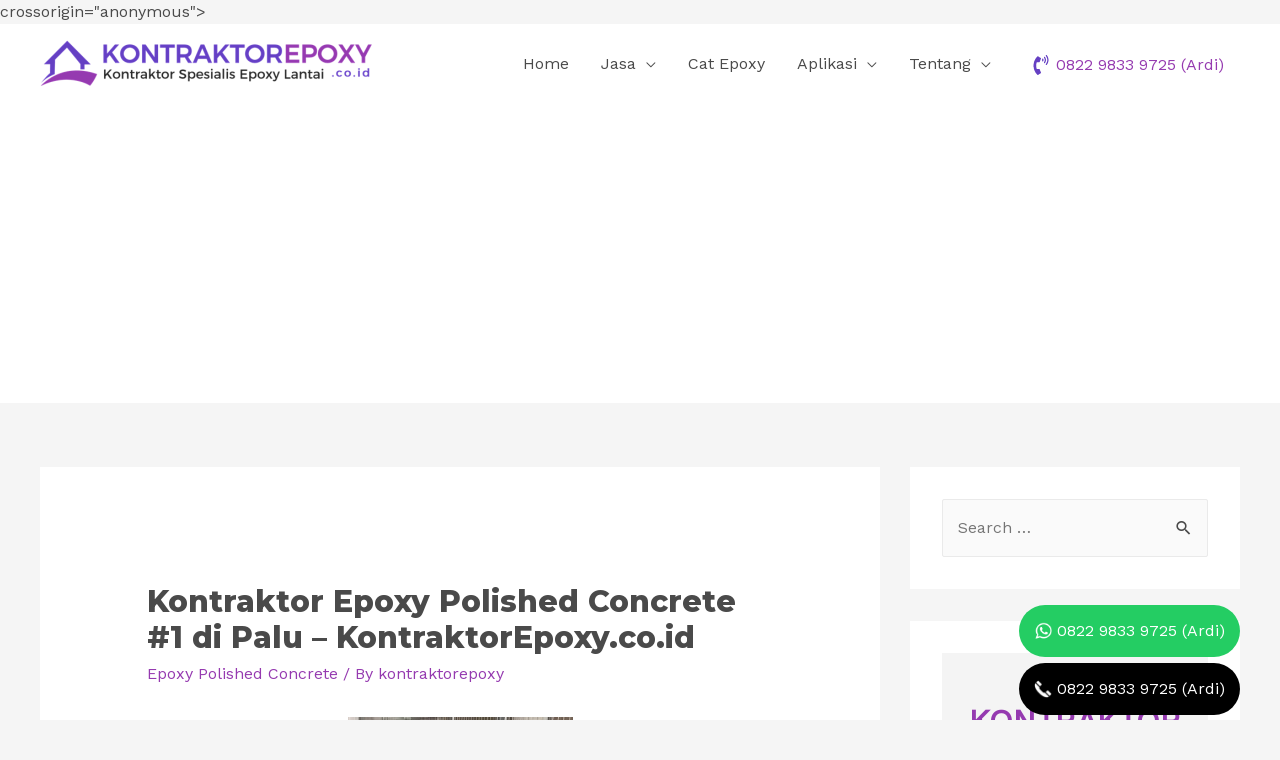

--- FILE ---
content_type: text/html; charset=utf-8
request_url: https://kontraktorepoxy.co.id/polished-concrete-palu
body_size: 20407
content:
<!DOCTYPE html>
<html lang="en-US" prefix="og: https://ogp.me/ns#">
<script async src="https://pagead2.googlesyndication.com/pagead/js/adsbygoogle.js?client=ca-pub-3534718780470570" crossorigin="anonymous" type="4b2af8cdca1715a8b240c892-text/javascript"></script>
     crossorigin="anonymous"></script>
<meta charset="UTF-8">
<meta name="viewport" content="width=device-width, initial-scale=1">
<link rel="profile" href="https://gmpg.org/xfn/11">


<!-- Open Graph Meta Tags generated by Blog2Social 672 - https://www.blog2social.com -->
<meta property="og:title" content="Kontraktor Epoxy Polished Concrete #1 di Palu – KontraktorEpoxy.co.id">
<meta property="og:description" content="Jasa epoxy polished concrete Palu terbaik &amp; termurah. Gratis konsultasi! ☎ 0822 9833 9725 (Ardi)">
<meta property="og:url" content="http://foolish-lobster.w5.wpsandbox.pro/polished-concrete-palu.html">
<meta property="og:image" content="https://1.bp.blogspot.com/-d5RwOK62Yes/XaVkarmrRkI/AAAAAAAAHZA/H2OAwlWvkVgmR-oRu7i7e2_gb-PjyascACLcBGAsYHQ/s1600/epoxy%2Bpolished%2Bconcrete%2B14.jpg">
<!-- Open Graph Meta Tags generated by Blog2Social 672 - https://www.blog2social.com -->

<!-- Twitter Card generated by Blog2Social 672 - https://www.blog2social.com -->
<meta name="twitter:card" content="summary">
<meta name="twitter:title" content="Kontraktor Epoxy Polished Concrete #1 di Palu – KontraktorEpoxy.co.id">
<meta name="twitter:description" content="Jasa epoxy polished concrete Palu terbaik &amp; termurah. Gratis konsultasi! ☎ 0822 9833 9725 (Ardi)">
<meta name="twitter:image" content="https://1.bp.blogspot.com/-d5RwOK62Yes/XaVkarmrRkI/AAAAAAAAHZA/H2OAwlWvkVgmR-oRu7i7e2_gb-PjyascACLcBGAsYHQ/s1600/epoxy%2Bpolished%2Bconcrete%2B14.jpg">
<!-- Twitter Card generated by Blog2Social 672 - https://www.blog2social.com -->
<meta name="author" content="kontraktorepoxy">

<!-- Search Engine Optimization by Rank Math - https://s.rankmath.com/home -->
<title>Kontraktor Epoxy Polished Concrete #1 di Palu - KontraktorEpoxy.co.id - KontraktorEpoxy.co.id</title>
<meta name="description" content="Jasa epoxy polished concrete Palu terbaik &amp; termurah. Gratis konsultasi! ☎ 0822 9833 9725 (Ardi)">
<meta name="robots" content="follow, index, max-snippet:-1, max-video-preview:-1, max-image-preview:large">
<link rel="canonical" href="https://kontraktorepoxy.co.id/polished-concrete-palu">
<meta property="og:locale" content="en_US">
<meta property="og:type" content="article">
<meta property="og:title" content="Kontraktor Epoxy Polished Concrete #1 di Palu - KontraktorEpoxy.co.id - KontraktorEpoxy.co.id">
<meta property="og:description" content="Jasa epoxy polished concrete Palu terbaik &amp; termurah. Gratis konsultasi! ☎ 0822 9833 9725 (Ardi)">
<meta property="og:url" content="http://foolish-lobster.w5.wpsandbox.pro/polished-concrete-palu.html">
<meta property="og:site_name" content="KontraktorEpoxy.co.id">
<meta property="article:section" content="Epoxy Polished Concrete">
<meta property="og:image" content="https://1.bp.blogspot.com/-d5RwOK62Yes/XaVkarmrRkI/AAAAAAAAHZA/H2OAwlWvkVgmR-oRu7i7e2_gb-PjyascACLcBGAsYHQ/s1600/epoxy%2Bpolished%2Bconcrete%2B14.jpg">
<meta property="og:image:secure_url" content="https://1.bp.blogspot.com/-d5RwOK62Yes/XaVkarmrRkI/AAAAAAAAHZA/H2OAwlWvkVgmR-oRu7i7e2_gb-PjyascACLcBGAsYHQ/s1600/epoxy%2Bpolished%2Bconcrete%2B14.jpg">
<meta property="og:image:alt" content="Kontraktor Epoxy Polished Concrete #1 di Palu &#8211; KontraktorEpoxy.co.id">
<meta name="twitter:card" content="summary_large_image">
<meta name="twitter:title" content="Kontraktor Epoxy Polished Concrete #1 di Palu - KontraktorEpoxy.co.id - KontraktorEpoxy.co.id">
<meta name="twitter:description" content="Jasa epoxy polished concrete Palu terbaik &amp; termurah. Gratis konsultasi! ☎ 0822 9833 9725 (Ardi)">
<meta name="twitter:image" content="https://1.bp.blogspot.com/-d5RwOK62Yes/XaVkarmrRkI/AAAAAAAAHZA/H2OAwlWvkVgmR-oRu7i7e2_gb-PjyascACLcBGAsYHQ/s1600/epoxy%2Bpolished%2Bconcrete%2B14.jpg">
<script type="application/ld+json" class="rank-math-schema">{"@context":"https://schema.org","@graph":[{"@type":"Place","@id":"http://foolish-lobster.w5.wpsandbox.pro/#place","address":{"@type":"PostalAddress","streetAddress":"Jl. Raya Serpong (Sebrang Tajug) Komp. Ruko Serpong 1 Cilenggang No.17-A","addressLocality":"Tangerang Selatan","addressRegion":"Banten","postalCode":"15311","addressCountry":"Indonesia"}},{"@type":["GeneralContractor","Organization"],"@id":"http://foolish-lobster.w5.wpsandbox.pro/#organization","name":"Kontraktor Epoxy","url":"http://foolish-lobster.w5.wpsandbox.pro","email":"sales@kontraktorepoxy.co.id","address":{"@type":"PostalAddress","streetAddress":"Jl. Raya Serpong (Sebrang Tajug) Komp. Ruko Serpong 1 Cilenggang No.17-A","addressLocality":"Tangerang Selatan","addressRegion":"Banten","postalCode":"15311","addressCountry":"Indonesia"},"logo":{"@type":"ImageObject","@id":"http://foolish-lobster.w5.wpsandbox.pro/#logo","url":"http://foolish-lobster.w5.wpsandbox.pro/wp-content/uploads/2019/10/logo-kontraktor-epoxy.png","caption":"Kontraktor Epoxy","inLanguage":"en-US","width":"602","height":"85"},"priceRange":"4000000","openingHours":["Monday,Tuesday,Wednesday,Thursday,Friday,Saturday,Sunday 09:00-17:00"],"location":{"@id":"http://foolish-lobster.w5.wpsandbox.pro/#place"},"image":{"@id":"http://foolish-lobster.w5.wpsandbox.pro/#logo"},"telephone":"+6281297462407"},{"@type":"WebSite","@id":"http://foolish-lobster.w5.wpsandbox.pro/#website","url":"http://foolish-lobster.w5.wpsandbox.pro","name":"Kontraktor Epoxy","publisher":{"@id":"http://foolish-lobster.w5.wpsandbox.pro/#organization"},"inLanguage":"en-US"},{"@type":"ImageObject","@id":"https://1.bp.blogspot.com/-d5RwOK62Yes/XaVkarmrRkI/AAAAAAAAHZA/H2OAwlWvkVgmR-oRu7i7e2_gb-PjyascACLcBGAsYHQ/s1600/epoxy%2Bpolished%2Bconcrete%2B14.jpg","url":"https://1.bp.blogspot.com/-d5RwOK62Yes/XaVkarmrRkI/AAAAAAAAHZA/H2OAwlWvkVgmR-oRu7i7e2_gb-PjyascACLcBGAsYHQ/s1600/epoxy%2Bpolished%2Bconcrete%2B14.jpg","width":"200","height":"200","inLanguage":"en-US"},{"@type":"Person","@id":"http://foolish-lobster.w5.wpsandbox.pro/author/kontraktorepoxy","name":"kontraktorepoxy","image":{"@type":"ImageObject","@id":"http://0.gravatar.com/avatar/9039ed4ba611e1d08d5736851ba38aa8?s=96&amp;d=mm&amp;r=g","url":"http://0.gravatar.com/avatar/9039ed4ba611e1d08d5736851ba38aa8?s=96&amp;d=mm&amp;r=g","caption":"kontraktorepoxy","inLanguage":"en-US"},"worksFor":{"@id":"http://foolish-lobster.w5.wpsandbox.pro/#organization"}},{"@type":"WebPage","@id":"http://foolish-lobster.w5.wpsandbox.pro/polished-concrete-palu.html#webpage","url":"http://foolish-lobster.w5.wpsandbox.pro/polished-concrete-palu.html","name":"Kontraktor Epoxy Polished Concrete #1 di Palu - KontraktorEpoxy.co.id - KontraktorEpoxy.co.id","datePublished":"2019-05-18T13:11:28+00:00","dateModified":"2019-05-18T13:11:28+00:00","author":{"@id":"http://foolish-lobster.w5.wpsandbox.pro/author/kontraktorepoxy"},"isPartOf":{"@id":"http://foolish-lobster.w5.wpsandbox.pro/#website"},"primaryImageOfPage":{"@id":"https://1.bp.blogspot.com/-d5RwOK62Yes/XaVkarmrRkI/AAAAAAAAHZA/H2OAwlWvkVgmR-oRu7i7e2_gb-PjyascACLcBGAsYHQ/s1600/epoxy%2Bpolished%2Bconcrete%2B14.jpg"},"inLanguage":"en-US"},{"@type":"BlogPosting","headline":"Kontraktor Epoxy Polished Concrete #1 di Palu - KontraktorEpoxy.co.id - KontraktorEpoxy.co.id","datePublished":"2019-05-18T13:11:28+00:00","dateModified":"2019-05-18T13:11:28+00:00","author":{"@type":"Person","name":"kontraktorepoxy"},"publisher":{"@id":"http://foolish-lobster.w5.wpsandbox.pro/#organization"},"description":"Jasa epoxy polished concrete Palu terbaik &amp; termurah. Gratis konsultasi! ☎ 0822 9833 9725 (Ardi)","name":"Kontraktor Epoxy Polished Concrete #1 di Palu - KontraktorEpoxy.co.id - KontraktorEpoxy.co.id","@id":"http://foolish-lobster.w5.wpsandbox.pro/polished-concrete-palu.html#richSnippet","isPartOf":{"@id":"http://foolish-lobster.w5.wpsandbox.pro/polished-concrete-palu.html#webpage"},"image":{"@id":"https://1.bp.blogspot.com/-d5RwOK62Yes/XaVkarmrRkI/AAAAAAAAHZA/H2OAwlWvkVgmR-oRu7i7e2_gb-PjyascACLcBGAsYHQ/s1600/epoxy%2Bpolished%2Bconcrete%2B14.jpg"},"inLanguage":"en-US","mainEntityOfPage":{"@id":"http://foolish-lobster.w5.wpsandbox.pro/polished-concrete-palu.html#webpage"}}]}</script>
<!-- /Rank Math WordPress SEO plugin -->

<link rel="dns-prefetch" href="//maps.googleapis.com">
<link rel="dns-prefetch" href="//fonts.googleapis.com">
<link rel="dns-prefetch" href="//s.w.org">
<link rel="alternate" type="application/rss+xml" title="KontraktorEpoxy.co.id &raquo; Feed" href="/feed">
<link rel="alternate" type="application/rss+xml" title="KontraktorEpoxy.co.id &raquo; Comments Feed" href="/comments/feed">
		<script type="4b2af8cdca1715a8b240c892-text/javascript">
			window._wpemojiSettings = {"baseUrl":"https:\/\/s.w.org\/images\/core\/emoji\/13.0.1\/72x72\/","ext":".png","svgUrl":"https:\/\/s.w.org\/images\/core\/emoji\/13.0.1\/svg\/","svgExt":".svg","source":{"concatemoji":"http:\/\/foolish-lobster.w5.wpsandbox.pro\/wp-includes\/js\/wp-emoji-release.min.js?ver=5.7.2"}};
			!function(e,a,t){var n,r,o,i=a.createElement("canvas"),p=i.getContext&&i.getContext("2d");function s(e,t){var a=String.fromCharCode;p.clearRect(0,0,i.width,i.height),p.fillText(a.apply(this,e),0,0);e=i.toDataURL();return p.clearRect(0,0,i.width,i.height),p.fillText(a.apply(this,t),0,0),e===i.toDataURL()}function c(e){var t=a.createElement("script");t.src=e,t.defer=t.type="text/javascript",a.getElementsByTagName("head")[0].appendChild(t)}for(o=Array("flag","emoji"),t.supports={everything:!0,everythingExceptFlag:!0},r=0;r<o.length;r++)t.supports[o[r]]=function(e){if(!p||!p.fillText)return!1;switch(p.textBaseline="top",p.font="600 32px Arial",e){case"flag":return s([127987,65039,8205,9895,65039],[127987,65039,8203,9895,65039])?!1:!s([55356,56826,55356,56819],[55356,56826,8203,55356,56819])&&!s([55356,57332,56128,56423,56128,56418,56128,56421,56128,56430,56128,56423,56128,56447],[55356,57332,8203,56128,56423,8203,56128,56418,8203,56128,56421,8203,56128,56430,8203,56128,56423,8203,56128,56447]);case"emoji":return!s([55357,56424,8205,55356,57212],[55357,56424,8203,55356,57212])}return!1}(o[r]),t.supports.everything=t.supports.everything&&t.supports[o[r]],"flag"!==o[r]&&(t.supports.everythingExceptFlag=t.supports.everythingExceptFlag&&t.supports[o[r]]);t.supports.everythingExceptFlag=t.supports.everythingExceptFlag&&!t.supports.flag,t.DOMReady=!1,t.readyCallback=function(){t.DOMReady=!0},t.supports.everything||(n=function(){t.readyCallback()},a.addEventListener?(a.addEventListener("DOMContentLoaded",n,!1),e.addEventListener("load",n,!1)):(e.attachEvent("onload",n),a.attachEvent("onreadystatechange",function(){"complete"===a.readyState&&t.readyCallback()})),(n=t.source||{}).concatemoji?c(n.concatemoji):n.wpemoji&&n.twemoji&&(c(n.twemoji),c(n.wpemoji)))}(window,document,window._wpemojiSettings);
		</script>
		<style>img.wp-smiley,
img.emoji {
	display: inline !important;
	border: none !important;
	box-shadow: none !important;
	height: 1em !important;
	width: 1em !important;
	margin: 0 .07em !important;
	vertical-align: -0.1em !important;
	background: none !important;
	padding: 0 !important;
}</style>
	<style type="text/css" media="all">.wpautoterms-footer{background-color:#ffffff;text-align:center;}
.wpautoterms-footer a{color:#000000;font-family:Arial, sans-serif;font-size:14px;}
.wpautoterms-footer .separator{color:#cccccc;font-family:Arial, sans-serif;font-size:14px;}</style>
<link rel="stylesheet" id="astra-theme-css-css" href="/wp-content/themes/astra/assets/css/minified/style.min.css?ver=3.6.2" media="all">
<style id="astra-theme-css-inline-css">html{font-size:100%;}a,.page-title{color:#953ab0;}a:hover,a:focus{color:#d33296;}body,button,input,select,textarea,.ast-button,.ast-custom-button{font-family:'Work Sans',sans-serif;font-weight:400;font-size:16px;font-size:1rem;line-height:1.5;}blockquote{color:#000000;}p,.entry-content p{margin-bottom:0em;}h1,.entry-content h1,h2,.entry-content h2,h3,.entry-content h3,h4,.entry-content h4,h5,.entry-content h5,h6,.entry-content h6,.site-title,.site-title a{font-family:'Montserrat',sans-serif;font-weight:800;}.site-title{font-size:25px;font-size:1.5625rem;display:none;}header .custom-logo-link img{max-width:332px;}.astra-logo-svg{width:332px;}.ast-archive-description .ast-archive-title{font-size:40px;font-size:2.5rem;}.site-header .site-description{font-size:15px;font-size:0.9375rem;display:none;}.entry-title{font-size:30px;font-size:1.875rem;}h1,.entry-content h1{font-size:60px;font-size:3.75rem;font-family:'Montserrat',sans-serif;}h2,.entry-content h2{font-size:40px;font-size:2.5rem;font-family:'Montserrat',sans-serif;}h3,.entry-content h3{font-size:30px;font-size:1.875rem;font-family:'Montserrat',sans-serif;}h4,.entry-content h4{font-size:20px;font-size:1.25rem;}h5,.entry-content h5{font-size:18px;font-size:1.125rem;}h6,.entry-content h6{font-size:15px;font-size:0.9375rem;}.ast-single-post .entry-title,.page-title{font-size:30px;font-size:1.875rem;}::selection{background-color:#6540c3;color:#ffffff;}body,h1,.entry-title a,.entry-content h1,h2,.entry-content h2,h3,.entry-content h3,h4,.entry-content h4,h5,.entry-content h5,h6,.entry-content h6{color:#4a4a4a;}.tagcloud a:hover,.tagcloud a:focus,.tagcloud a.current-item{color:#ffffff;border-color:#953ab0;background-color:#953ab0;}input:focus,input[type="text"]:focus,input[type="email"]:focus,input[type="url"]:focus,input[type="password"]:focus,input[type="reset"]:focus,input[type="search"]:focus,textarea:focus{border-color:#953ab0;}input[type="radio"]:checked,input[type=reset],input[type="checkbox"]:checked,input[type="checkbox"]:hover:checked,input[type="checkbox"]:focus:checked,input[type=range]::-webkit-slider-thumb{border-color:#953ab0;background-color:#953ab0;box-shadow:none;}.site-footer a:hover + .post-count,.site-footer a:focus + .post-count{background:#953ab0;border-color:#953ab0;}.single .nav-links .nav-previous,.single .nav-links .nav-next{color:#953ab0;}.entry-meta,.entry-meta *{line-height:1.45;color:#953ab0;}.entry-meta a:hover,.entry-meta a:hover *,.entry-meta a:focus,.entry-meta a:focus *,.page-links > .page-link,.page-links .page-link:hover,.post-navigation a:hover{color:#d33296;}.widget-title{font-size:22px;font-size:1.375rem;color:#4a4a4a;}#cat option,.secondary .calendar_wrap thead a,.secondary .calendar_wrap thead a:visited{color:#953ab0;}.secondary .calendar_wrap #today,.ast-progress-val span{background:#953ab0;}.secondary a:hover + .post-count,.secondary a:focus + .post-count{background:#953ab0;border-color:#953ab0;}.calendar_wrap #today > a{color:#ffffff;}.page-links .page-link,.single .post-navigation a{color:#953ab0;}.ast-header-break-point .main-header-bar .ast-button-wrap .menu-toggle{border-radius:7px;}#secondary,#secondary button,#secondary input,#secondary select,#secondary textarea{font-size:16px;font-size:1rem;}.main-header-menu .menu-link,.ast-header-custom-item a{color:#4a4a4a;}.main-header-menu .menu-item:hover > .menu-link,.main-header-menu .menu-item:hover > .ast-menu-toggle,.main-header-menu .ast-masthead-custom-menu-items a:hover,.main-header-menu .menu-item.focus > .menu-link,.main-header-menu .menu-item.focus > .ast-menu-toggle,.main-header-menu .current-menu-item > .menu-link,.main-header-menu .current-menu-ancestor > .menu-link,.main-header-menu .current-menu-item > .ast-menu-toggle,.main-header-menu .current-menu-ancestor > .ast-menu-toggle{color:#953ab0;}.header-main-layout-3 .ast-main-header-bar-alignment{margin-right:auto;}.header-main-layout-2 .site-header-section-left .ast-site-identity{text-align:left;}.ast-logo-title-inline .site-logo-img{padding-right:1em;}.site-logo-img img{ transition:all 0.2s linear;}.ast-header-break-point .ast-mobile-menu-buttons-minimal.menu-toggle{background:transparent;color:#01578c;}.ast-header-break-point .ast-mobile-menu-buttons-outline.menu-toggle{background:transparent;border:1px solid #01578c;color:#01578c;}.ast-header-break-point .ast-mobile-menu-buttons-fill.menu-toggle{background:#01578c;color:#ffffff;}#secondary {margin: 4em 0 2.5em;word-break: break-word;line-height: 2;}#secondary li {margin-bottom: 0.25em;}#secondary li:last-child {margin-bottom: 0;}@media (max-width: 768px) {.js_active .ast-plain-container.ast-single-post #secondary {margin-top: 1.5em;}}.ast-separate-container.ast-two-container #secondary .widget {background-color: #fff;padding: 2em;margin-bottom: 2em;}@media (min-width: 993px) {.ast-left-sidebar #secondary {padding-right: 60px;}.ast-right-sidebar #secondary {padding-left: 60px;}}@media (max-width: 993px) {.ast-right-sidebar #secondary {padding-left: 30px;}.ast-left-sidebar #secondary {padding-right: 30px;}}.ast-small-footer{color:#01578c;}.ast-small-footer > .ast-footer-overlay{background-color:#f6f9f9;;}.ast-small-footer a{color:#01578c;}.footer-adv .footer-adv-overlay{border-top-style:solid;border-top-color:#7a7a7a;}.wp-block-buttons.aligncenter{justify-content:center;}@media (max-width:782px){.entry-content .wp-block-columns .wp-block-column{margin-left:0px;}}@media (max-width:768px){.ast-separate-container .ast-article-post,.ast-separate-container .ast-article-single{padding:1.5em 2.14em;}.ast-separate-container #primary,.ast-separate-container #secondary{padding:1.5em 0;}#primary,#secondary{padding:1.5em 0;margin:0;}.ast-left-sidebar #content > .ast-container{display:flex;flex-direction:column-reverse;width:100%;}.ast-author-box img.avatar{margin:20px 0 0 0;}}@media (max-width:768px){#secondary.secondary{padding-top:0;}.ast-separate-container.ast-right-sidebar #secondary{padding-left:1em;padding-right:1em;}.ast-separate-container.ast-two-container #secondary{padding-left:0;padding-right:0;}.ast-page-builder-template .entry-header #secondary,.ast-page-builder-template #secondary{margin-top:1.5em;}}@media (max-width:768px){.ast-right-sidebar #primary{padding-right:0;}.ast-page-builder-template.ast-left-sidebar #secondary,.ast-page-builder-template.ast-right-sidebar #secondary{padding-right:20px;padding-left:20px;}.ast-right-sidebar #secondary,.ast-left-sidebar #primary{padding-left:0;}.ast-left-sidebar #secondary{padding-right:0;}}@media (min-width:769px){.ast-separate-container.ast-right-sidebar #primary,.ast-separate-container.ast-left-sidebar #primary{border:0;}.search-no-results.ast-separate-container #primary{margin-bottom:4em;}}@media (min-width:769px){.ast-right-sidebar #primary{border-right:1px solid #eee;}.ast-left-sidebar #primary{border-left:1px solid #eee;}.ast-right-sidebar #secondary{border-left:1px solid #eee;margin-left:-1px;}.ast-left-sidebar #secondary{border-right:1px solid #eee;margin-right:-1px;}.ast-separate-container.ast-two-container.ast-right-sidebar #secondary{padding-left:30px;padding-right:0;}.ast-separate-container.ast-two-container.ast-left-sidebar #secondary{padding-right:30px;padding-left:0;}.ast-separate-container.ast-right-sidebar #secondary,.ast-separate-container.ast-left-sidebar #secondary{border:0;margin-left:auto;margin-right:auto;}.ast-separate-container.ast-two-container #secondary .widget:last-child{margin-bottom:0;}}.menu-toggle,button,.ast-button,.ast-custom-button,.button,input#submit,input[type="button"],input[type="submit"],input[type="reset"]{color:#ffffff;border-color:#29d8db;background-color:#29d8db;border-radius:10px;padding-top:18px;padding-right:40px;padding-bottom:18px;padding-left:40px;font-family:inherit;font-weight:inherit;}button:focus,.menu-toggle:hover,button:hover,.ast-button:hover,.ast-custom-button:hover .button:hover,.ast-custom-button:hover,input[type=reset]:hover,input[type=reset]:focus,input#submit:hover,input#submit:focus,input[type="button"]:hover,input[type="button"]:focus,input[type="submit"]:hover,input[type="submit"]:focus{color:#ffffff;background-color:#106ca0;border-color:#106ca0;}@media (min-width:544px){.ast-container{max-width:100%;}}@media (max-width:544px){.ast-separate-container .ast-article-post,.ast-separate-container .ast-article-single,.ast-separate-container .comments-title,.ast-separate-container .ast-archive-description{padding:1.5em 1em;}.ast-separate-container #content .ast-container{padding-left:0.54em;padding-right:0.54em;}.ast-separate-container .ast-comment-list li.depth-1{padding:1.5em 1em;margin-bottom:1.5em;}.ast-separate-container .ast-comment-list .bypostauthor{padding:.5em;}.ast-search-menu-icon.ast-dropdown-active .search-field{width:170px;}.ast-separate-container #secondary{padding-top:0;}.ast-separate-container.ast-two-container #secondary .widget{margin-bottom:1.5em;padding-left:1em;padding-right:1em;}.site-branding img,.site-header .site-logo-img .custom-logo-link img{max-width:100%;}}@media (max-width:768px){.ast-mobile-header-stack .main-header-bar .ast-search-menu-icon{display:inline-block;}.ast-header-break-point.ast-header-custom-item-outside .ast-mobile-header-stack .main-header-bar .ast-search-icon{margin:0;}.ast-comment-avatar-wrap img{max-width:2.5em;}.ast-separate-container .ast-comment-list li.depth-1{padding:1.5em 2.14em;}.ast-separate-container .comment-respond{padding:2em 2.14em;}.ast-comment-meta{padding:0 1.8888em 1.3333em;}}.main-header-bar .button-custom-menu-item .ast-custom-button-link .ast-custom-button,.ast-theme-transparent-header .main-header-bar .button-custom-menu-item .ast-custom-button-link .ast-custom-button{font-family:inherit;font-weight:inherit;line-height:1;}.main-header-bar .button-custom-menu-item .ast-custom-button-link .ast-custom-button{padding-top:15px;padding-bottom:15px;padding-left:35px;padding-right:35px;border-style:solid;border-top-width:0px;border-right-width:0px;border-left-width:0px;border-bottom-width:0px;}.ast-theme-transparent-header .main-header-bar .button-custom-menu-item .ast-custom-button-link .ast-custom-button{border-style:solid;}@media (max-width:768px){.site-title{display:none;}.ast-archive-description .ast-archive-title{font-size:40px;}.site-header .site-description{display:none;}.entry-title{font-size:30px;}h1,.entry-content h1{font-size:30px;}h2,.entry-content h2{font-size:25px;}h3,.entry-content h3{font-size:20px;}.ast-single-post .entry-title,.page-title{font-size:30px;}}@media (max-width:544px){.site-title{display:none;}.ast-archive-description .ast-archive-title{font-size:40px;}.site-header .site-description{display:none;}.entry-title{font-size:30px;}h1,.entry-content h1{font-size:30px;}h2,.entry-content h2{font-size:25px;}h3,.entry-content h3{font-size:20px;}.ast-single-post .entry-title,.page-title{font-size:30px;}.ast-header-break-point .site-branding img,.ast-header-break-point .custom-logo-link img{max-width:140px;}.astra-logo-svg{width:140px;}.ast-header-break-point .site-logo-img .custom-mobile-logo-link img{max-width:140px;}}@media (max-width:768px){html{font-size:91.2%;}}@media (max-width:544px){html{font-size:91.2%;}}@media (min-width:769px){.ast-container{max-width:1240px;}}@font-face {font-family: "Astra";src: url(/wp-content/themes/astra/assets/fonts/astra.woff) format("woff"),url(/wp-content/themes/astra/assets/fonts/astra.ttf) format("truetype"),url(/wp-content/themes/astra/assets/fonts/astra.svg#astra) format("svg");font-weight: normal;font-style: normal;font-display: fallback;}@media (max-width:768px) {.main-header-bar .main-header-bar-navigation{display:none;}}.ast-desktop .main-header-menu.submenu-with-border .sub-menu,.ast-desktop .main-header-menu.submenu-with-border .astra-full-megamenu-wrapper{border-color:#6540c3;}.ast-desktop .main-header-menu.submenu-with-border .sub-menu{border-top-width:2px;border-right-width:0px;border-left-width:0px;border-bottom-width:0px;border-style:solid;}.ast-desktop .main-header-menu.submenu-with-border .sub-menu .sub-menu{top:-2px;}.ast-desktop .main-header-menu.submenu-with-border .sub-menu .menu-link,.ast-desktop .main-header-menu.submenu-with-border .children .menu-link{border-bottom-width:0px;border-style:solid;border-color:#eaeaea;}@media (min-width:769px){.main-header-menu .sub-menu .menu-item.ast-left-align-sub-menu:hover > .sub-menu,.main-header-menu .sub-menu .menu-item.ast-left-align-sub-menu.focus > .sub-menu{margin-left:-0px;}}.ast-small-footer{border-top-style:solid;border-top-width:1px;border-top-color:rgba(221,221,221,0.8);}.ast-small-footer-wrap{text-align:center;}.ast-header-widget-area {line-height: 1.65;}.ast-header-widget-area .widget-title,.ast-header-widget-area .no-widget-text {margin-bottom: 0;}.ast-header-widget-area .widget {margin: .5em;display: inline-block;vertical-align: middle;}.ast-header-widget-area .widget p {margin-bottom: 0;}.ast-header-widget-area .widget ul {position: static;border: 0;width: auto;}.ast-header-widget-area .widget ul a {border: 0;}.ast-header-widget-area .widget.widget_search .search-field,.ast-header-widget-area .widget.widget_search .search-field:focus {padding: 10px 45px 10px 15px;}.ast-header-widget-area .widget:last-child {margin-bottom: 0.5em;margin-right: 0;}.submenu-with-border .ast-header-widget-area .widget ul {position: static;border: 0;width: auto;}.submenu-with-border .ast-header-widget-area .widget ul a {border: 0;}.ast-header-break-point .ast-header-widget-area .widget {margin: .5em 0;display: block;}.ast-header-break-point.ast-header-custom-item-inside .main-header-bar .main-header-bar-navigation .ast-search-icon {display: none;}.ast-header-break-point.ast-header-custom-item-inside .main-header-bar .ast-search-menu-icon .search-form {padding: 0;display: block;overflow: hidden;}.ast-header-break-point .ast-header-custom-item .widget:last-child {margin-bottom: 1em;}.ast-header-custom-item .widget {margin: 0.5em;display: inline-block;vertical-align: middle;}.ast-header-custom-item .widget p {margin-bottom: 0;}.ast-header-custom-item .widget li {width: auto;}.ast-header-custom-item-inside .button-custom-menu-item .menu-link {display: none;}.ast-header-custom-item-inside.ast-header-break-point .button-custom-menu-item .ast-custom-button-link {display: none;}.ast-header-custom-item-inside.ast-header-break-point .button-custom-menu-item .menu-link {display: block;}.ast-header-break-point.ast-header-custom-item-outside .main-header-bar .ast-search-icon {margin-right: 1em;}.ast-header-break-point.ast-header-custom-item-inside .main-header-bar .ast-search-menu-icon .search-field,.ast-header-break-point.ast-header-custom-item-inside .main-header-bar .ast-search-menu-icon.ast-inline-search .search-field {width: 100%;padding-right: 5.5em;}.ast-header-break-point.ast-header-custom-item-inside .main-header-bar .ast-search-menu-icon .search-submit {display: block;position: absolute;height: 100%;top: 0;right: 0;padding: 0 1em;border-radius: 0;}.ast-header-break-point .ast-header-custom-item .ast-masthead-custom-menu-items {padding-left: 20px;padding-right: 20px;margin-bottom: 1em;margin-top: 1em;}.ast-header-custom-item-inside.ast-header-break-point .button-custom-menu-item {padding-left: 0;padding-right: 0;margin-top: 0;margin-bottom: 0;}.astra-icon-down_arrow::after {content: "\e900";font-family: Astra;}.astra-icon-close::after {content: "\e5cd";font-family: Astra;}.astra-icon-drag_handle::after {content: "\e25d";font-family: Astra;}.astra-icon-format_align_justify::after {content: "\e235";font-family: Astra;}.astra-icon-menu::after {content: "\e5d2";font-family: Astra;}.astra-icon-reorder::after {content: "\e8fe";font-family: Astra;}.astra-icon-search::after {content: "\e8b6";font-family: Astra;}.astra-icon-zoom_in::after {content: "\e56b";font-family: Astra;}.astra-icon-check-circle::after {content: "\e901";font-family: Astra;}.astra-icon-shopping-cart::after {content: "\f07a";font-family: Astra;}.astra-icon-shopping-bag::after {content: "\f290";font-family: Astra;}.astra-icon-shopping-basket::after {content: "\f291";font-family: Astra;}.astra-icon-circle-o::after {content: "\e903";font-family: Astra;}.astra-icon-certificate::after {content: "\e902";font-family: Astra;}.ast-breadcrumbs .trail-browse,.ast-breadcrumbs .trail-items,.ast-breadcrumbs .trail-items li{display:inline-block;margin:0;padding:0;border:none;background:inherit;text-indent:0;}.ast-breadcrumbs .trail-browse{font-size:inherit;font-style:inherit;font-weight:inherit;color:inherit;}.ast-breadcrumbs .trail-items{list-style:none;}.trail-items li::after{padding:0 0.3em;content:"\00bb";}.trail-items li:last-of-type::after{display:none;}.elementor-template-full-width .ast-container{display:block;}.ast-header-break-point .main-header-bar{border-bottom-width:0;}@media (min-width:769px){.main-header-bar{border-bottom-width:0;}}@media (min-width:769px){#primary{width:70%;}#secondary{width:30%;}}.ast-safari-browser-less-than-11 .main-header-menu .menu-item, .ast-safari-browser-less-than-11 .main-header-bar .ast-masthead-custom-menu-items{display:block;}.main-header-menu .menu-item, #astra-footer-menu .menu-item, .main-header-bar .ast-masthead-custom-menu-items{-js-display:flex;display:flex;-webkit-box-pack:center;-webkit-justify-content:center;-moz-box-pack:center;-ms-flex-pack:center;justify-content:center;-webkit-box-orient:vertical;-webkit-box-direction:normal;-webkit-flex-direction:column;-moz-box-orient:vertical;-moz-box-direction:normal;-ms-flex-direction:column;flex-direction:column;}.main-header-menu > .menu-item > .menu-link, #astra-footer-menu > .menu-item > .menu-link,{height:100%;-webkit-box-align:center;-webkit-align-items:center;-moz-box-align:center;-ms-flex-align:center;align-items:center;-js-display:flex;display:flex;}.ast-primary-menu-disabled .main-header-bar .ast-masthead-custom-menu-items{flex:unset;}.header-main-layout-1 .ast-flex.main-header-container, .header-main-layout-3 .ast-flex.main-header-container{-webkit-align-content:center;-ms-flex-line-pack:center;align-content:center;-webkit-box-align:center;-webkit-align-items:center;-moz-box-align:center;-ms-flex-align:center;align-items:center;}.main-header-menu .sub-menu .menu-item.menu-item-has-children > .menu-link:after{position:absolute;right:1em;top:50%;transform:translate(0,-50%) rotate(270deg);}.ast-header-break-point .main-header-bar .main-header-bar-navigation .page_item_has_children > .ast-menu-toggle::before, .ast-header-break-point .main-header-bar .main-header-bar-navigation .menu-item-has-children > .ast-menu-toggle::before, .ast-mobile-popup-drawer .main-header-bar-navigation .menu-item-has-children>.ast-menu-toggle::before, .ast-header-break-point .ast-mobile-header-wrap .main-header-bar-navigation .menu-item-has-children > .ast-menu-toggle::before{font-weight:bold;content:"\e900";font-family:Astra;text-decoration:inherit;display:inline-block;}.ast-header-break-point .main-navigation ul.sub-menu .menu-item .menu-link:before{content:"\e900";font-family:Astra;font-size:.65em;text-decoration:inherit;display:inline-block;transform:translate(0, -2px) rotateZ(270deg);margin-right:5px;}.widget_search .search-form:after{font-family:Astra;font-size:1.2em;font-weight:normal;content:"\e8b6";position:absolute;top:50%;right:15px;transform:translate(0, -50%);}.astra-search-icon::before{content:"\e8b6";font-family:Astra;font-style:normal;font-weight:normal;text-decoration:inherit;text-align:center;-webkit-font-smoothing:antialiased;-moz-osx-font-smoothing:grayscale;}.main-header-bar .main-header-bar-navigation .page_item_has_children > a:after, .main-header-bar .main-header-bar-navigation .menu-item-has-children > a:after, .site-header-focus-item .main-header-bar-navigation .menu-item-has-children > .menu-link:after{content:"\e900";display:inline-block;font-family:Astra;font-size:.6rem;font-weight:bold;text-rendering:auto;-webkit-font-smoothing:antialiased;-moz-osx-font-smoothing:grayscale;margin-left:10px;line-height:normal;}.ast-mobile-popup-drawer .main-header-bar-navigation .ast-submenu-expanded>.ast-menu-toggle::before{transform:rotateX(180deg);}.ast-header-break-point .main-header-bar-navigation .menu-item-has-children > .menu-link:after{display:none;}

			.page-template-builder-fullwidth-std #content .ast-container {
				max-width: 100%;
				padding: 0;
				margin: 0;
			}</style>
<link rel="stylesheet" id="astra-google-fonts-css" href="https://fonts.googleapis.com/css?family=Work+Sans%3A400%2C%7CMontserrat%3A800%2C&#038;display=fallback&#038;ver=3.6.2" media="all">
<link rel="stylesheet" id="wp-block-library-css" href="/wp-includes/css/dist/block-library/style.min.css?ver=5.7.2" media="all">
<link rel="stylesheet" id="coblocks-frontend-css" href="/wp-content/plugins/coblocks/dist/coblocks-style.css?ver=4eb0a03e505406b9570c790300e41d08" media="all">
<link rel="stylesheet" id="dsgn-style-css-css" href="/wp-content/plugins/design/dist/dsgn.style.build.css?ver=1571196816" media="all">
<link rel="stylesheet" id="dsgn-css-css" href="/wp-content/uploads/design-library/styles/post-12686.css?revision=2019-05-18+13%3A11%3A28&#038;ver=5.7.2" media="all">
<link rel="stylesheet" id="wpautoterms_css-css" href="/wp-content/plugins/auto-terms-of-service-and-privacy-policy/css/wpautoterms.css?ver=5.7.2" media="all">
<link rel="stylesheet" id="page-generator-pro-frontend-css" href="/wp-content/plugins/page-generator-pro/assets/css/frontend.css?ver=5.7.2" media="all">
<link rel="stylesheet" id="dashicons-css" href="/wp-includes/css/dashicons.min.css?ver=5.7.2" media="all">
<script src="/wp-includes/js/jquery/jquery.min.js?ver=3.5.1" id="jquery-core-js" type="4b2af8cdca1715a8b240c892-text/javascript"></script>
<script src="/wp-includes/js/jquery/jquery-migrate.min.js?ver=3.3.2" id="jquery-migrate-js" type="4b2af8cdca1715a8b240c892-text/javascript"></script>
<script src="/wp-includes/js/dist/vendor/wp-polyfill.min.js?ver=7.4.4" id="wp-polyfill-js" type="4b2af8cdca1715a8b240c892-text/javascript"></script>
<script id="wp-polyfill-js-after" type="4b2af8cdca1715a8b240c892-text/javascript">
( 'fetch' in window ) || document.write( '<script src="http://foolish-lobster.w5.wpsandbox.pro/wp-includes/js/dist/vendor/wp-polyfill-fetch.min.js?ver=3.0.0"><\/scr' + 'ipt>' );( document.contains ) || document.write( '<script src="http://foolish-lobster.w5.wpsandbox.pro/wp-includes/js/dist/vendor/wp-polyfill-node-contains.min.js?ver=3.42.0"><\/scr' + 'ipt>' );( window.DOMRect ) || document.write( '<script src="http://foolish-lobster.w5.wpsandbox.pro/wp-includes/js/dist/vendor/wp-polyfill-dom-rect.min.js?ver=3.42.0"><\/scr' + 'ipt>' );( window.URL && window.URL.prototype && window.URLSearchParams ) || document.write( '<script src="http://foolish-lobster.w5.wpsandbox.pro/wp-includes/js/dist/vendor/wp-polyfill-url.min.js?ver=3.6.4"><\/scr' + 'ipt>' );( window.FormData && window.FormData.prototype.keys ) || document.write( '<script src="http://foolish-lobster.w5.wpsandbox.pro/wp-includes/js/dist/vendor/wp-polyfill-formdata.min.js?ver=3.0.12"><\/scr' + 'ipt>' );( Element.prototype.matches && Element.prototype.closest ) || document.write( '<script src="http://foolish-lobster.w5.wpsandbox.pro/wp-includes/js/dist/vendor/wp-polyfill-element-closest.min.js?ver=2.0.2"><\/scr' + 'ipt>' );( 'objectFit' in document.documentElement.style ) || document.write( '<script src="http://foolish-lobster.w5.wpsandbox.pro/wp-includes/js/dist/vendor/wp-polyfill-object-fit.min.js?ver=2.3.4"><\/scr' + 'ipt>' );
</script>
<script src="/wp-includes/js/dist/dom-ready.min.js?ver=eb19f7980f0268577acb5c2da5457de3" id="wp-dom-ready-js" type="4b2af8cdca1715a8b240c892-text/javascript"></script>
<script src="/wp-content/plugins/auto-terms-of-service-and-privacy-policy/js/base.js?ver=2.4.5" id="wpautoterms_base-js" type="4b2af8cdca1715a8b240c892-text/javascript"></script>
<!--[if IE]>
<script src='http://foolish-lobster.w5.wpsandbox.pro/wp-content/themes/astra/assets/js/minified/flexibility.min.js?ver=3.6.2' id='astra-flexibility-js'></script>
<script id='astra-flexibility-js-after'>
flexibility(document.documentElement);
</script>
<![endif]-->
<link rel="https://api.w.org/" href="/wp-json/">
<link rel="alternate" type="application/json" href="/wp-json/wp/v2/posts/12686">
<link rel="EditURI" type="application/rsd+xml" title="RSD" href="/xmlrpc.php?rsd">
<link rel="wlwmanifest" type="application/wlwmanifest+xml" href="/wp-includes/wlwmanifest.xml"> 
<meta name="generator" content="WordPress 5.7.2">
<link rel="shortlink" href="/?p=12686">
<link rel="alternate" type="application/json+oembed" href="/wp-json/oembed/1.0/embed?url=http%3A%2F%2F%2Fpolished-concrete-palu.html">
<link rel="alternate" type="text/xml+oembed" href="/wp-json/oembed/1.0/embed?url=http%3A%2F%2F%2Fpolished-concrete-palu.html&#038;format=xml">
<!-- sitelink-search-box Schema optimized by Schema Pro --><script type="application/ld+json">{"@context":"https:\/\/schema.org","@type":"WebSite","name":"KontraktorEpoxy.co.id","url":"http:\/\/foolish-lobster.w5.wpsandbox.pro","potentialAction":[{"@type":"SearchAction","target":"http:\/\/foolish-lobster.w5.wpsandbox.pro\/?s={search_term_string}","query-input":"required name=search_term_string"}]}</script><!-- / sitelink-search-box Schema optimized by Schema Pro --><!-- breadcrumb Schema optimized by Schema Pro --><script type="application/ld+json">{"@context":"https:\/\/schema.org","@type":"BreadcrumbList","itemListElement":[{"@type":"ListItem","position":1,"item":{"@id":"http:\/\/foolish-lobster.w5.wpsandbox.pro\/","name":"Home"}},{"@type":"ListItem","position":2,"item":{"@id":"http:\/\/foolish-lobster.w5.wpsandbox.pro\/polished-concrete-palu.html","name":"Kontraktor Epoxy Polished Concrete #1 di Palu &#8211; KontraktorEpoxy.co.id"}}]}</script><!-- / breadcrumb Schema optimized by Schema Pro --><style id="uagb-style-conditional-extension">@media (min-width: 1025px){body .uag-hide-desktop.uagb-google-map__wrap,body .uag-hide-desktop{display:none}}@media (min-width: 768px) and (max-width: 1024px){body .uag-hide-tab.uagb-google-map__wrap,body .uag-hide-tab{display:none}}@media (max-width: 767px){body .uag-hide-mob.uagb-google-map__wrap,body .uag-hide-mob{display:none}}</style>
<link rel="icon" href="/wp-content/uploads/2019/10/favicon-epoxy-150x150.png" sizes="32x32">
<link rel="icon" href="/wp-content/uploads/2019/10/favicon-epoxy.png" sizes="192x192">
<link rel="apple-touch-icon" href="/wp-content/uploads/2019/10/favicon-epoxy.png">
<meta name="msapplication-TileImage" content="http://foolish-lobster.w5.wpsandbox.pro/wp-content/uploads/2019/10/favicon-epoxy.png">
		<style id="wp-custom-css">.whatsapp-floating{
	z-index:99 !important;
	padding:10px 15px;
	position:fixed;
	bottom:63px;
	right:40px;
	background-color:#24CD63;
	border-radius:50px;
	text-align:center;
}
.whatsapp-floating a{
	color:white !important;
}
.whatsapp-floating img{
	height:18px !important;
	margin-right:5px;
	margin-top:-2px;
	cursor:pointer;
}
.tlp-floating{
	z-index:99 !important;
	padding:10px 15px;
	position:fixed;
	bottom:5px;
	right:40px;
	background-color:black;
	border-radius:50px;
	text-align:center;
}
.tlp-floating a{
	color:white !important;
}
.tlp-floating img{
	height:18px !important;
	margin-right:5px;
	margin-top:-2px;
	cursor:pointer;
}

hr.style-seven {
	background:white;
border: thin dashed ;
	margin-bottom:10%;
}
.bannersewa{
	background:#F4F4F4;
	color:#323232;
	padding:10% 5% 5% 5%;
	text-align:center;
}
.bannersewa p{
	margin-top:10%;
}
.headingbanner{
	color:#953AB0;
	font-size:200%;
	font-weight:900;
	line-height:1.1em;
}
.subbanner{
	color:#953AB0;
	margin-top:0;
	font-size:110%;
	font-weight:600;
}
.pagbanner{
	margin-top:2% !important;
	font-size:100%;
	
}
.mail-banner{
	color:#953AB0 !important;
	font-size:90%;
}
.csmanajer a{
	color:#323232 !important;
	display: block;

}
span.csmanajer, a.csmanajer {
	font-weight: 600;
	font-size:180%;
	text-align: center;
	line-height:1.2em;
	color:white !important;
	width:100% !important;
}
.sidebar .widget .csmanajer a {
	font-size:90%;
}
.execphpwidget p{
	text-align:center;
}


span.csmanajer:after, a.csmanajer:after {
	content:"\a";
    white-space: pre;
}
.execphp-3{
	list-style:none;
}
.entry-header{
	margin-top:2em;
}
.widget_execphp{
	list-style:none;
}
#execphp-3 {
	list-style:none;
}

/** Start Envato Elements CSS: Indoor RockClimbing (113-3-03aacd93e172c9a21136cdc7d242b88a) **/

.envato-kit-111-skew .elementor-button-link,
.envato-kit-111-skew input,
.envato-kit-111-skew .elementor-button{
	transform: skew(-30deg);
}
.envato-kit-111-skew .elementor-button-text{
	transform: skew(30deg);
}

/** End Envato Elements CSS: Indoor RockClimbing (113-3-03aacd93e172c9a21136cdc7d242b88a) **/



/** Start Envato Elements CSS: Handmade Furniture (60-3-0a668f4784d7b6446eabc2985e625d9b) **/

/* Kit 57 Custom Styling */
.envato-kit-57-underlay{position: relative !important;}
.envato-kit-57-overlay{width: 100%; height: 100% !important; position: absolute !important; top: 0; left: 0;}
/* Gallery Image Effects */
.envato-kit-57-gallery .elementor-widget-image .elementor-image >a:before,
.envato-kit-57-gallery .elementor-image-gallery .gallery-item a:before {
    content: '';
    width: 100%;
    height: 100%;
	  left: 0;
	  top: 0;
    z-index: 10;
    position: absolute;
	  pointer-events: none;
	  transition: background 300ms ease-out;
}

.envato-kit-57-gallery .elementor-widget-image .elementor-image:hover>a:before,
.envato-kit-57-gallery .elementor-image-gallery .gallery-item:hover a:before{
    background-color: rgba(0,0,0,0.15);
}

.envato-kit-57-gallery .elementor-image-gallery .gallery-item div {
	position: relative;
}

/* Z-index for hovers */
.envato-kit-57-z-index-fix .elementor-widget-image .elementor-image:hover {
	z-index: 1;
	position: relative;
}

/* Price List Transparency */
.envato-kit-57-price-list .elementor-price-list-item .elementor-price-list-header {
	opacity: 0.8;
}
.envato-kit-57-price-list .elementor-price-list-item:hover .elementor-price-list-header {
	opacity: 1;
}
.envato-kit-57-border-radius .elementor-widget-container {
	border-radius: 5px;
	overflow: hidden;
}
/* Galleries in Text Blocks */
.envato-kit-57-tab-gallery .gallery{
	display: flex;
	align-content: space-between;
}
.envato-kit-57-tab-gallery .gallery-item{
	width: calc(100% / 5);
}



/** End Envato Elements CSS: Handmade Furniture (60-3-0a668f4784d7b6446eabc2985e625d9b) **/



/** Start Envato Elements CSS: Insurance (30-3-509236f77923f6d33d921087956434d0) **/

/* Envato custom css for elementor kit 27 */
/* Icons from https://www.flaticon.com/ */

/* Tab */
.tab-content{
  width:65%;
	float:left;
}
.tab-img{
	width:35%;
	float:left;
	padding-right: 30px;
}

.tab-content h3{
	font-size: 28px;
	font-weight:700;
	color:#222;
}
.elementor-widget-tabs .elementor-tab-content{
	background:#fff;
	padding:40px;
}
.elementor-widget-tabs .elementor-tab-title.elementor-active{
	background:#fff;
}
.elementor-widget-tabs .elementor-tab-title{
	padding: 20px 45px;
}

/* Team single Progress Bar */
.team-info{
	color:#a7a7a7;
	margin-bottom:5px;
	font-family: Sans-serif;
}

.team-info i{
	margin-right:6px;
}

/* Progress bar */
.elementor-progress-wrapper{
	height: 20px;
	line-height: 20px;
}

/* Responsive Mobile */
@media (max-width : 767px){
	.tab-content {
			width: 100%;
	}
	.tab-img{
		width:100%;
		padding-right: 0;
	}
	.tab-content h3{
		font-size: 20px;
		margin-top: 20px;
	}
}

/* Global */
h3:first-child{
   padding-top: 0;
	 margin-top:0;
}



/** End Envato Elements CSS: Insurance (30-3-509236f77923f6d33d921087956434d0) **/



/** Start Envato Elements CSS: Mexican Restaurant (118-3-6d3b0ddb4d386ef3b1f7a07f22578ab2) **/

.envato-kit-115-imagebox .elementor-image-box-img img{
	border-radius: 100%;
}


.envato-kit-115-form .elementor-field-textual{
	 padding: 5px 34px;
}

.envato-kit-115-form .elementor-field-type-submit{
	margin-top: 20px;
}

.envato-kit-115-form .elementor-button{
	cursor: pointer;
}

.emvato-kit-115-popuptaco{
	transform: rotate(30deg);
}
.emvato-kit-115-popuptaco2{
	transform: rotate(-30deg);
}

/** End Envato Elements CSS: Mexican Restaurant (118-3-6d3b0ddb4d386ef3b1f7a07f22578ab2) **/



/** Start Envato Elements CSS: Home Renovations (125-3-b8dd32c73b1e2e9b63d39544094e88bc) **/

/* Larger Image Carousel */
.envato-kit-122-large-carousel .elementor-image-carousel{
	 padding-bottom: 50px;
	 overflow: hidden;
}
.envato-kit-122-large-carousel .elementor-slick-slider ul.slick-dots{
	 bottom: 5px;
}
.envato-kit-122-large-carousel .slick-list{
	  margin-left: -30% !important;
    margin-right: -30%;
}

/* About 2 */
.envato-kit-122-fixed{
	height:100%;
	position: fixed;
}
.envato-kit-122-fixed:nth-child(2){
	left:12.97%;
}
.envato-kit-122-scrollable{
	left: calc(12.97% + 28.515%);
}

/* Circle Avatar */
.envato-kit-122-member img{
	border-radius: 50%;
}

/** End Envato Elements CSS: Home Renovations (125-3-b8dd32c73b1e2e9b63d39544094e88bc) **/



/** Start Envato Elements CSS: Blocks (69-3-4f8cfb8a1a68ec007f2be7a02bdeadd9) **/

.envato-kit-66-menu .e--pointer-framed .elementor-item:before{
	border-radius:1px;
}

.envato-kit-66-subscription-form .elementor-form-fields-wrapper{
	position:relative;
}

.envato-kit-66-subscription-form .elementor-form-fields-wrapper .elementor-field-type-submit{
	position:static;
}

.envato-kit-66-subscription-form .elementor-form-fields-wrapper .elementor-field-type-submit button{
	position: absolute;
    top: 50%;
    right: 6px;
    transform: translate(0, -50%);
		-moz-transform: translate(0, -50%);
		-webmit-transform: translate(0, -50%);
}

.envato-kit-66-testi-slider .elementor-testimonial__footer{
	margin-top: -60px !important;
	z-index: 99;
  position: relative;
}

.envato-kit-66-featured-slider .elementor-slides .slick-prev{
	width:50px;
	height:50px;
	background-color:#ffffff !important;
	transform:rotate(45deg);
	-moz-transform:rotate(45deg);
	-webkit-transform:rotate(45deg);
	left:-25px !important;
	-webkit-box-shadow: 0px 1px 2px 1px rgba(0,0,0,0.32);
	-moz-box-shadow: 0px 1px 2px 1px rgba(0,0,0,0.32);
	box-shadow: 0px 1px 2px 1px rgba(0,0,0,0.32);
}

.envato-kit-66-featured-slider .elementor-slides .slick-prev:before{
	display:block;
	margin-top:0px;
	margin-left:0px;
	transform:rotate(-45deg);
	-moz-transform:rotate(-45deg);
	-webkit-transform:rotate(-45deg);
}

.envato-kit-66-featured-slider .elementor-slides .slick-next{
	width:50px;
	height:50px;
	background-color:#ffffff !important;
	transform:rotate(45deg);
	-moz-transform:rotate(45deg);
	-webkit-transform:rotate(45deg);
	right:-25px !important;
	-webkit-box-shadow: 0px 1px 2px 1px rgba(0,0,0,0.32);
	-moz-box-shadow: 0px 1px 2px 1px rgba(0,0,0,0.32);
	box-shadow: 0px 1px 2px 1px rgba(0,0,0,0.32);
}

.envato-kit-66-featured-slider .elementor-slides .slick-next:before{
	display:block;
	margin-top:-5px;
	margin-right:-5px;
	transform:rotate(-45deg);
	-moz-transform:rotate(-45deg);
	-webkit-transform:rotate(-45deg);
}

.envato-kit-66-orangetext{
	color:#f4511e;
}

.envato-kit-66-countdown .elementor-countdown-label{
	display:inline-block !important;
	border:2px solid rgba(255,255,255,0.2);
	padding:9px 20px;
}

/** End Envato Elements CSS: Blocks (69-3-4f8cfb8a1a68ec007f2be7a02bdeadd9) **/



/** Start Envato Elements CSS: Climate Change Awareness (173-3-54f484009dda9dbcb620f6c3b416fd95) **/

/* Makes fonts nice and smooth on all devices & browsers */
* { 
  -webkit-font-smoothing: antialiased;
}

/* Clients logo slider opacity */
.envato-kit-177-client-slider {
	opacity: .3;
}

/* Custom Embed Play Button */
.envato-kit-177-play-button .elementor-custom-embed-play,
.envato-kit-177-play-button-sm .elementor-custom-embed-play {
	    position: absolute;
    top: 50%;
    left: 50%;
    -webkit-transform: translateX(-50%) translateY(-50%);
    -ms-transform: translateX(-50%) translateY(-50%);
    transform: translateX(-50%) translateY(-50%);
    width: 100px;
    border-radius: 50%;
    height: 100px;
    border: 0;
    box-shadow: 0 0 0 15px rgba(255,255,255,.4);
	  -webkit-transition: .25s;
	  -moz-transition: .25s;
    transition: .25s;
    background: #fff;
}
.envato-kit-177-play-button .eicon-play,
.envato-kit-177-play-button-sm .eicon-play  {
	display: none;
}
.envato-kit-177-play-button .elementor-custom-embed-play:before, .envato-kit-177-play-button-sm .elementor-custom-embed-play:before {
    position: absolute;
    top: 50%;
    margin-top: -7px;
    left: 50%;
    margin-left: -4px;
    content: '';
    width: 0;
    height: 0;
    border-style: solid;
    border-width: 7px 0 7px 12px;
    border-color: transparent transparent transparent #000102;
}
.envato-kit-177-play-button:hover .elementor-custom-embed-play,
.envato-kit-177-play-button-sm:hover .elementor-custom-embed-play {
	    
    box-shadow: 0 0 0 10px rgba(255,255,255,.2);
}
.envato-kit-177-play-button-sm .elementor-custom-embed-play {
    width: 60px;
    height: 60px;
	box-shadow: 0 0 0 0px rgba(255,255,255,.2);
}
.envato-kit-177-play-button .elementor-custom-embed-play:before, .envato-kit-177-play-button-sm .elementor-custom-embed-play:before {
    margin-top: -5px;
    margin-left: -4px;
    border-width: 5px 0 5px 10px;
}


/** End Envato Elements CSS: Climate Change Awareness (173-3-54f484009dda9dbcb620f6c3b416fd95) **/</style>
		
<script async src="https://pagead2.googlesyndication.com/pagead/js/adsbygoogle.js?client=ca-pub-3534718780470570" crossorigin="anonymous" type="4b2af8cdca1715a8b240c892-text/javascript"></script>
</head>

<body itemtype="https://schema.org/Blog" itemscope="itemscope" class="post-template-default single single-post postid-12686 single-format-standard wp-custom-logo wp-schema-pro-1.3.0 ast-desktop ast-separate-container ast-two-container ast-right-sidebar astra-3.6.2 ast-header-custom-item-inside ast-blog-single-style-1 ast-single-post ast-inherit-site-logo-transparent ast-normal-title-enabled elementor-default elementor-kit-9214">
<div class="hfeed site" id="page">
	<a class="skip-link screen-reader-text" href="#content">Skip to content</a>
			<header class="site-header header-main-layout-1 ast-primary-menu-enabled ast-logo-title-inline ast-hide-custom-menu-mobile ast-menu-toggle-icon ast-mobile-header-inline" id="masthead" itemtype="https://schema.org/WPHeader" itemscope="itemscope" itemid="#masthead">
			
<div class="main-header-bar-wrap">
	<div class="main-header-bar">
				<div class="ast-container">

			<div class="ast-flex main-header-container">
				
		<div class="site-branding">
			<div class="ast-site-identity" itemtype="https://schema.org/Organization" itemscope="itemscope">
				<span class="site-logo-img"><a href="/" class="custom-logo-link" rel="home"><img width="332" height="47" src="/wp-content/uploads/2019/10/logo-kontraktor-epoxy-332x47.png" class="custom-logo" alt="KontraktorEpoxy.co.id" srcset="/wp-content/uploads/2019/10/logo-kontraktor-epoxy-332x47.png 332w, /wp-content/uploads/2019/10/logo-kontraktor-epoxy-300x42.png 300w, /wp-content/uploads/2019/10/logo-kontraktor-epoxy.png 602w" sizes="(max-width: 332px) 100vw, 332px"></a></span>			</div>
		</div>

		<!-- .site-branding -->
				<div class="ast-mobile-menu-buttons">

			
					<div class="ast-button-wrap">
			<button type="button" class="menu-toggle main-header-menu-toggle  ast-mobile-menu-buttons-fill " aria-controls="primary-menu" aria-expanded="false">
				<span class="screen-reader-text">Main Menu</span>
				<span class="ast-icon icon-menu-bars"><span class="menu-toggle-icon"></span></span>							</button>
		</div>
			
			
		</div>
			<div class="ast-main-header-bar-alignment"><div class="main-header-bar-navigation"><nav class="ast-flex-grow-1 navigation-accessibility" id="site-navigation" aria-label="Site Navigation" itemtype="https://schema.org/SiteNavigationElement" itemscope="itemscope"><div class="main-navigation"><ul id="primary-menu" class="main-header-menu ast-nav-menu ast-flex ast-justify-content-flex-end  submenu-with-border">
<li id="menu-item-9" class="menu-item menu-item-type-custom menu-item-object-custom menu-item-9"><a href="#home" class="menu-link">Home</a></li>
<li id="menu-item-1934" class="menu-item menu-item-type-custom menu-item-object-custom menu-item-has-children menu-item-1934">
<a href="#" class="menu-link">Jasa</a><button class="ast-menu-toggle" aria-expanded="false"><span class="screen-reader-text">Menu Toggle</span><span class="ast-icon icon-arrow"></span></button>
<ul class="sub-menu">
	<li id="menu-item-9177" class="menu-item menu-item-type-custom menu-item-object-custom menu-item-9177"><a href="/epoxy-lantai/" class="menu-link">Epoxy Lantai</a></li>
	<li id="menu-item-9199" class="menu-item menu-item-type-custom menu-item-object-custom menu-item-9199"><a href="/epoxy-3d/" class="menu-link">Epoxy 3D</a></li>
	<li id="menu-item-9200" class="menu-item menu-item-type-custom menu-item-object-custom menu-item-9200"><a href="/polished-concrete/" class="menu-link">Epoxy Polished Concrete</a></li>
	<li id="menu-item-9202" class="menu-item menu-item-type-custom menu-item-object-custom menu-item-9202"><a href="/floor-hardener/" class="menu-link">Floor Hardener</a></li>
	<li id="menu-item-9201" class="menu-item menu-item-type-custom menu-item-object-custom menu-item-9201"><a href="/injeksi-beton/" class="menu-link">Injeksi Beton</a></li>
	<li id="menu-item-1935" class="menu-item menu-item-type-post_type menu-item-object-page menu-item-1935"><a href="/waterproofing" class="menu-link">Waterproofing</a></li>
</ul>
</li>
<li id="menu-item-9178" class="menu-item menu-item-type-custom menu-item-object-custom menu-item-9178"><a href="/cat-epoxy/" class="menu-link">Cat Epoxy</a></li>
<li id="menu-item-4285" class="menu-item menu-item-type-custom menu-item-object-custom menu-item-has-children menu-item-4285">
<a href="#" class="menu-link">Aplikasi</a><button class="ast-menu-toggle" aria-expanded="false"><span class="screen-reader-text">Menu Toggle</span><span class="ast-icon icon-arrow"></span></button>
<ul class="sub-menu">
	<li id="menu-item-5606" class="menu-item menu-item-type-custom menu-item-object-custom menu-item-has-children menu-item-5606">
<a href="/pabrik/" class="menu-link">Pabrik</a><button class="ast-menu-toggle" aria-expanded="false"><span class="screen-reader-text">Menu Toggle</span><span class="ast-icon icon-arrow"></span></button>
	<ul class="sub-menu">
		<li id="menu-item-5497" class="menu-item menu-item-type-custom menu-item-object-custom menu-item-5497"><a href="/farmasi/" class="menu-link">Farmasi</a></li>
		<li id="menu-item-5607" class="menu-item menu-item-type-custom menu-item-object-custom menu-item-5607"><a href="/perusahaan-listrik/" class="menu-link">Listrik</a></li>
		<li id="menu-item-5609" class="menu-item menu-item-type-custom menu-item-object-custom menu-item-5609"><a href="/pabrik-makanan/" class="menu-link">Makanan</a></li>
		<li id="menu-item-5611" class="menu-item menu-item-type-custom menu-item-object-custom menu-item-5611"><a href="/bahan-kimia/" class="menu-link">Bahan Kimia</a></li>
		<li id="menu-item-5612" class="menu-item menu-item-type-custom menu-item-object-custom menu-item-5612"><a href="/perusahaan-otomotif/" class="menu-link">Otomotif</a></li>
	</ul>
</li>
	<li id="menu-item-5548" class="menu-item menu-item-type-custom menu-item-object-custom menu-item-5548"><a href="/rumah-sakit/" class="menu-link">Rumah Sakit</a></li>
	<li id="menu-item-5403" class="menu-item menu-item-type-custom menu-item-object-custom menu-item-5403"><a href="/bandara/" class="menu-link">Bandara</a></li>
	<li id="menu-item-5422" class="menu-item menu-item-type-custom menu-item-object-custom menu-item-5422"><a href="/basement/" class="menu-link">Basement</a></li>
	<li id="menu-item-5496" class="menu-item menu-item-type-custom menu-item-object-custom menu-item-5496"><a href="/gudang/" class="menu-link">Gudang</a></li>
	<li id="menu-item-5547" class="menu-item menu-item-type-custom menu-item-object-custom menu-item-5547"><a href="/hotel/" class="menu-link">Hotel</a></li>
	<li id="menu-item-5424" class="menu-item menu-item-type-custom menu-item-object-custom menu-item-5424"><a href="/loading-dock/" class="menu-link">Loading Dock</a></li>
	<li id="menu-item-5617" class="menu-item menu-item-type-custom menu-item-object-custom menu-item-5617"><a href="/epoxy-mall/" class="menu-link">Mall</a></li>
	<li id="menu-item-5619" class="menu-item menu-item-type-custom menu-item-object-custom menu-item-5619"><a href="/epoxy-stasiun/" class="menu-link">Stasiun</a></li>
	<li id="menu-item-5616" class="menu-item menu-item-type-custom menu-item-object-custom menu-item-5616"><a href="/epoxy-bengkel/" class="menu-link">Bengkel</a></li>
	<li id="menu-item-5615" class="menu-item menu-item-type-custom menu-item-object-custom menu-item-5615"><a href="/lapangan-basket/" class="menu-link">Lapangan Basket</a></li>
	<li id="menu-item-5423" class="menu-item menu-item-type-custom menu-item-object-custom menu-item-5423"><a href="/perkantoran/" class="menu-link">Perkantoran</a></li>
	<li id="menu-item-5421" class="menu-item menu-item-type-custom menu-item-object-custom menu-item-5421"><a href="/perumahan/" class="menu-link">Perumahan</a></li>
	<li id="menu-item-5618" class="menu-item menu-item-type-custom menu-item-object-custom menu-item-5618"><a href="/epoxy-pertokoan/" class="menu-link">Pertokoan</a></li>
</ul>
</li>
<li id="menu-item-10" class="menu-item menu-item-type-custom menu-item-object-custom menu-item-has-children menu-item-10">
<a href="/tentang-kami" class="menu-link">Tentang</a><button class="ast-menu-toggle" aria-expanded="false"><span class="screen-reader-text">Menu Toggle</span><span class="ast-icon icon-arrow"></span></button>
<ul class="sub-menu">
	<li id="menu-item-14" class="menu-item menu-item-type-custom menu-item-object-custom menu-item-14"><a href="/kontak-kami" class="menu-link">Kontak Kami</a></li>
</ul>
</li>
			<li class="ast-masthead-custom-menu-items widget-custom-menu-item">
				<div class="ast-header-widget-area"><aside id="astra-widget-list-icons-1" class="widget astra-widget-list-icons">			<div id="astra-widget-list-icons-wrapper" class="astra-widget-list-icons clearfix">
									<ul class="list-items-wrapper">
													<li>
								<div class="link">
									<a href="https://klik.epoxy.co.id/📞-ardi-kontraktorepoxycoid" class="list-item-link" target="_self" rel="noopener nofollow" aria-label="phone-volume">
																			<div class="icon">
											<span class="phone-volume">
																									<svg xmlns="http://www.w3.org/2000/svg" class="list-icon" fill="#6540c3" width="20" height="20" viewbox="0 0 384 512"><path d="M97.333 506.966c-129.874-129.874-129.681-340.252 0-469.933 5.698-5.698 14.527-6.632 21.263-2.422l64.817 40.513a17.187 17.187 0 0 1 6.849 20.958l-32.408 81.021a17.188 17.188 0 0 1-17.669 10.719l-55.81-5.58c-21.051 58.261-20.612 122.471 0 179.515l55.811-5.581a17.188 17.188 0 0 1 17.669 10.719l32.408 81.022a17.188 17.188 0 0 1-6.849 20.958l-64.817 40.513a17.19 17.19 0 0 1-21.264-2.422zM247.126 95.473c11.832 20.047 11.832 45.008 0 65.055-3.95 6.693-13.108 7.959-18.718 2.581l-5.975-5.726c-3.911-3.748-4.793-9.622-2.261-14.41a32.063 32.063 0 0 0 0-29.945c-2.533-4.788-1.65-10.662 2.261-14.41l5.975-5.726c5.61-5.378 14.768-4.112 18.718 2.581zm91.787-91.187c60.14 71.604 60.092 175.882 0 247.428-4.474 5.327-12.53 5.746-17.552.933l-5.798-5.557c-4.56-4.371-4.977-11.529-.93-16.379 49.687-59.538 49.646-145.933 0-205.422-4.047-4.85-3.631-12.008.93-16.379l5.798-5.557c5.022-4.813 13.078-4.394 17.552.933zm-45.972 44.941c36.05 46.322 36.108 111.149 0 157.546-4.39 5.641-12.697 6.251-17.856 1.304l-5.818-5.579c-4.4-4.219-4.998-11.095-1.285-15.931 26.536-34.564 26.534-82.572 0-117.134-3.713-4.836-3.115-11.711 1.285-15.931l5.818-5.579c5.159-4.947 13.466-4.337 17.856 1.304z"></path></svg>
																							</span>
										</div>
									
									<span class="link-text">0822 9833 9725 (Ardi)</span>

									</a>
								</div>
							</li>
											</ul>
							</div>
			</aside></div>			</li>
			</ul></div></nav></div></div>			</div>
<!-- Main Header Container -->
		</div>
<!-- ast-row -->
			</div> <!-- Main Header Bar -->
</div> <!-- Main Header Bar Wrap -->
		</header><!-- #masthead -->
			<div id="content" class="site-content">
		<div class="ast-container">
		

	<div id="primary" class="content-area primary">

		
					<main id="main" class="site-main">
				

<article class="post-12686 post type-post status-publish format-standard hentry category-epoxy-polished-concrete whatsapp-erwin-kontraktorepoxycoid industri-polished-concrete manajer-erwin-2407-kontraktorepoxycoid ast-article-single" id="post-12686" itemtype="https://schema.org/CreativeWork" itemscope="itemscope">

	
	
<div class="ast-post-format- ast-no-thumb single-layout-1">

	
	<header class="entry-header ast-no-thumbnail">

		
				<div class="ast-single-post-order">
			<h1 class="entry-title" itemprop="headline">Kontraktor Epoxy Polished Concrete #1 di Palu &#8211; KontraktorEpoxy.co.id</h1>
<div class="entry-meta">
<span class="cat-links"><a href="/category/epoxy-polished-concrete" rel="category tag">Epoxy Polished Concrete</a></span> / By <span class="posted-by vcard author" itemtype="https://schema.org/Person" itemscope="itemscope" itemprop="author">			<a title="View all posts by kontraktorepoxy" href="/author/kontraktorepoxy" rel="author" class="url fn n" itemprop="url">
				<span class="author-name" itemprop="name">kontraktorepoxy</span>
			</a>
		</span>

		</div>		</div>
		
		
	</header><!-- .entry-header -->

	
	<div class="entry-content clear" itemprop="text">

		
		
<div class="wp-block-image"><figure class="aligncenter size-large is-resized"><img loading="lazy" src="https://1.bp.blogspot.com/-d5RwOK62Yes/XaVkarmrRkI/AAAAAAAAHZA/H2OAwlWvkVgmR-oRu7i7e2_gb-PjyascACLcBGAsYHQ/s1600/epoxy%2Bpolished%2Bconcrete%2B14.jpg" alt="" class="wp-image-9211" width="-218" height="-163"></figure></div>



<p>Jika Anda saat ini masih bingung untuk memilih <a href="/lantai-palu">pelapis lantai</a> beton pada tempat usaha ataupun industri yang anda miliki maka tidak ada salahnya jika anda mencoba untuk menggunakan epoxy polished concrete. Proses pembuatan dari material epoxy polished concrete yaitu digiling dengan mesin penggiling yang berteknologi khusus serta diberikan pada beton untuk nantinya diolah pada lapisan beton agar terlihat mengkilap dan juga tahan lama pada masa penggunaannya.</p>



<p>Epoxy polished concrete merupakan salah satu metode pelapisan lantai beton yang cukup baru namun memiliki kemajuan yang sangat pesat Dalam penggunaannya karena menyesuaikan dengan perkembangan zaman. Popularitas yang dimiliki oleh epoxy polished concrete juga semakin meningkat karena pelapisan lantai beton ini memiliki hasil akhir yang sangat bagus dan tentunya memuaskan. Epoxy polished concrete telah disesuaikan dan juga telah diadaptasikan dengan baik untuk lingkungan di sekitar agar cocok pada setiap penggunaan gedung komersial ataupun tempat <a href="https://kemenperin.go.id/" target="_blank" rel="noopener">industri</a>.</p>



<div style="height:23px" aria-hidden="true" class="wp-block-spacer"></div>



<h3>Manfaat Epoxy Polished Concrete</h3>



<p>Epoxy polished concrete menawarkan lantai yang diolah secara kimia dengan digiling untuk mencapai kesempurnaan. Kualitas utama yang yang ditunjukkan pada epoxy polished concrete adalah hasil akhir yang sangat tinggi kualitasnya jika diaplikasikan pada lantai beton. Tidak hanya memiliki hasil akhir yang indah namun epoxy polished concrete juga mengedepankan Sisi kekuatan untuk menahan goresan, tekanan dan juga kerusakan yang biasanya terjadi setelah pemakaian nya yang begitu lama. Epoxy polished concrete bagus untuk area mana pun terutama yang mengutamakan kebersihan karena permukaan ini tidak mendukung pertumbuhan jamur, bakteri atau apa pun, dan lantai tersebut mudah dibersihkan.</p>



<div class="wp-block-image"><figure class="alignright size-large is-resized"><img loading="lazy" src="https://1.bp.blogspot.com/-In5jrqduwV8/XaVkaCtQZ6I/AAAAAAAAHY4/yLuusmRO-98N1jsbpCZ56Eh0zXUrI9YWwCLcBGAsYHQ/s1600/epoxy%2Bpolished%2Bconcrete%2B12.jpeg" alt="" class="wp-image-9210" width="337" height="190"></figure></div>



<p>Epoxy polished concrete rentan terhadap kerusakan kelembaban jika tidak tertutup dengan baik di bagian atas dan bawah. Kerusakan yang biasanya terjadi adalah karena proses kelembaban dari penutupan yang salah sehingga bisa saja lantai beton tersebut akan cepat rusak dan retak pada jangka waktu yang sangat singkat. Bagi Anda yang ingin meminimalisir atau bahkan menghilangkan berbagai macam kerusakan yang terjadi oleh <a href="https://dspace.uii.ac.id/handle/123456789/10483" target="_blank" rel="noopener">lantai beton</a> yang anda miliki maka anda bisa menggunakan jasa kami. Kami melayani jasa epoxy polished concrete terbaik yang bisa anda gunakan yang pastinya akan memuaskan anda untuk hasil akhir yang bisa langsung Anda rasakan.</p>



<div style="height:24px" aria-hidden="true" class="wp-block-spacer"></div>



<h2 class="has-text-align-center">Jasa Epoxy Polished Concrete Palu</h2>



<p class="has-text-align-center">Bagi Anda yang saat ini memiliki gedung ataupun tempat yang menggunakan lantai beton dan ingin melapisi lantai beton tersebut agar tidak cepat rusak maka anda bisa menggunakan jasa terbaik dari kami yang ada di Palu.</p>



<p>Kami hadir untuk menyediakan layanan terbaik dalam pekerjaan epoxy polished concrete yang dibantu oleh tenaga ahli yang sudah profesional dan juga <a href="https://www3.nhk.or.jp/nhkworld/id/radio/plugin/201906260600/" target="_blank" rel="noopener">teknologi canggih</a> untuk menghasilkan lantai beton berkualitas tinggi. Kami jamin hasil kerja dari pelapisan lantai beton dengan menggunakan metode epoxy polished concrete pastinya akan memberikan hasil terbaik sehingga Anda akan merasa puas.</p>



<center><iframe loading="lazy" src="https://www.youtube.com/embed/Ypw8oQyTfTs" width="560" height="315" frameborder="0" allowfullscreen="allowfullscreen"></iframe></center>



<div style="height:25px" aria-hidden="true" class="wp-block-spacer"></div>



<h3>Harga Epoxy Polished Concrete Palu</h3>



<div class="wp-block-columns">
<div class="wp-block-column">
<div style="height:40px" aria-hidden="true" class="wp-block-spacer"></div>



<figure class="wp-block-image size-large"><img src="https://1.bp.blogspot.com/-d5RwOK62Yes/XaVkarmrRkI/AAAAAAAAHZA/H2OAwlWvkVgmR-oRu7i7e2_gb-PjyascACLcBGAsYHQ/s1600/epoxy%2Bpolished%2Bconcrete%2B14.jpg" alt="" class="wp-image-9208"></figure>
</div>



<div class="wp-block-column">
<p>Kami menawarkan harga untuk epoxy polished concrete Palu yang tentunya merupakan harga terbaik dan juga terjangkau. Kami selalu memprioritaskan kualitas dari <a href="/cat-palu">material</a> dan juga pengerjaan epoxy polished concrete yang kami lakukan sehingga pastinya akan sebanding dengan harga yang akan Anda bayar. Jadi anda tidak perlu merasa khawatir dan merasa rugi jika menggunakan jasa kami yang mana Anda juga bisa langsung menghubungi kami pada kontak yang telah kami sediakan Jika Anda berminat untuk menggunakan jasa epoxy polished concrete.</p>



<div class="wp-block-buttons">
<div class="wp-block-button"><a class="wp-block-button__link has-vivid-purple-background-color has-background" href="https://klik.epoxy.co.id/📞-ardi-kontraktorepoxycoid" target="_blank" rel="noopener">INFO HARGA</a></div>
</div>
</div>
</div>



<div style="height:19px" aria-hidden="true" class="wp-block-spacer"></div>



<h3>Keunggulan Epoxy Polished Concrete</h3>



<p>Keunggulan yang dimiliki oleh epoxy polished concrete adalah dapat membuat lantai beton yang anda miliki lebih kuat dan juga perawatannya cukup mudah tanpa khawatir akan mengalami kerusakan dalam waktu yang singkat.</p>



<p>Dengan menggunakan epoxy polished concrete tentunya anda akan mendapatkan kualitas dari lingkungan yang bersih dan higienis karena pertumbuhan jamur pun akan terminimalisir.</p>



<div class="wp-block-image"><figure class="alignleft size-large is-resized"><img loading="lazy" src="https://1.bp.blogspot.com/-DU4lNu_ici8/XaVkaZuTQyI/AAAAAAAAHY8/VmypIRgthZAC6KEgVngcd_bI6TKoE6VqgCLcBGAsYHQ/s1600/epoxy%2Bpolished%2Bconcrete%2B13.jpg" alt="" class="wp-image-9208" width="348" height="231"></figure></div>



<p>Menurut <a href="http://adinkes.org/en/home/" target="_blank" rel="noopener">asosiasi kesehatan</a> menggunakan epoxy polished concrete sangat direkomendasikan untuk mencegah penumpukan pada alergen seperti misalnya bulu binatang, debu dan berbagai macam bakteri lainnya.</p>



<div style="height:45px" aria-hidden="true" class="wp-block-spacer"></div>


<div class="wp-block-spacer" style="height: 20px;">&nbsp;</div>
<table style="width: 718px; height: 265px;">
<tbody>
<tr>
<td style="width: 717px;" colspan="4"><center><strong>CARA PEMESANAN</strong></center></td>
</tr>
<tr>
<td style="width: 158px;"><center>
<img style="margin-top: 5px;" src="https://1.bp.blogspot.com/--b9m6qvXeB0/YCSrXCBOQ-I/AAAAAAAALTo/94A5v0hFxikMP2PzQB-uratXrkBr0YDJwCLcBGAsYHQ/s70/hubungi-kami.png" alt=""><br>Hubungi Kami</center></td>
<td style="width: 189px;"><center>
<img style="margin-top: 5px;" src="https://1.bp.blogspot.com/-hlrZy35ur5E/YCSrXs1csNI/AAAAAAAALT0/d84MRWQgxUQ61QC1m8CAdIVQqUl9TKsSACLcBGAsYHQ/s70/lokasi-proyek.png" alt=""><br>Survey Proyek</center></td>
<td style="width: 217px;"><center>
<img style="margin-top: 5px;" src="https://1.bp.blogspot.com/-_6Vz8txlAR0/YCSrXJPh-gI/AAAAAAAALTw/00BmWLCAM7cTVdGlnfOfR8KCjw40hj7HwCLcBGAsYHQ/s70/desain.png" alt=""><br>Rancangan Pengerjaan</center></td>
<td style="width: 153px;"><center>
<img style="margin-top: 5px;" src="https://1.bp.blogspot.com/-jnoRTWL1OlE/YCSrXOt52pI/AAAAAAAALTs/4gOeF3h1jysCugWfrKAS82Mw4iWA1idSQCLcBGAsYHQ/s70/instalasi.png" alt=""><br>Proses Pengerjaan</center></td>
</tr>
<tr>
<td style="width: 158px;"><center>Hubungi kami sesuai kontak nomor telepon yang sudah disediakan, untuk konsultasi proyek yang di butuhkan seperti apa yang anda inginkan.</center></td>
<td style="width: 189px;"><center>Tim kami akan datang ke lokasi proyek Anda untuk mengetahui detail lebih lanjut lokasi atau tempat&nbsp;yang hendak&nbsp;dilakukan pengerjaan.</center></td>
<td style="width: 217px;"><center>Setelah mengetahui detail kebutuhan di lokasi,&nbsp;tim akan membuat&nbsp;perencanaan&nbsp;mengenai pengerjaan yang nanti hendak dilakukan.</center></td>
<td style="width: 153px;"><center>Setelah&nbsp;rancangan telah difinalisasi kami akan segera datang ke lokasi proyek Anda untuk proses pengerjaan..</center></td>
</tr>
</tbody>
</table>
<!-- /wp:html -->

<!-- wp:spacer {"height":45} -->
<div style="height:45px" aria-hidden="true" class="wp-block-spacer"></div>
<!-- /wp:spacer -->

<!-- wp:paragraph {"align":"center","textColor":"very-light-gray","backgroundColor":"vivid-purple","fontSize":"large"} -->
<p class="has-text-color has-background has-text-align-center has-large-font-size has-very-light-gray-color has-vivid-purple-background-color"><strong>Layanan Kontraktor Lainnya</strong></p>
<!-- /wp:paragraph -->

<!-- wp:spacer {"height":20} -->
<div style="height:20px" aria-hidden="true" class="wp-block-spacer"></div>
<!-- /wp:spacer -->

<!-- wp:html -->
<!-- wp:gallery {"ids":[867,866,865],"className":"aligncenter"} -->
<figure class="wp-block-gallery columns-3 is-cropped aligncenter"><ul class="blocks-gallery-grid">
<li class="blocks-gallery-item"><figure><img src="https://1.bp.blogspot.com/--5efc2BsA0Y/YEsUyPz2WwI/AAAAAAAALh8/BrO_4cWwvLkiBljo-u3ZvuC1Y9Hi_4e_QCLcBGAsYHQ/s300/epoxy%2Blantai%2B79.jpg" alt="" data-id="867" data-link="https://1.bp.blogspot.com/--5efc2BsA0Y/YEsUyPz2WwI/AAAAAAAALh8/BrO_4cWwvLkiBljo-u3ZvuC1Y9Hi_4e_QCLcBGAsYHQ/s300/epoxy%2Blantai%2B79.jpg" class="wp-image-867"></figure></li>
<li class="blocks-gallery-item"><figure><img src="https://1.bp.blogspot.com/-cCs2BF-8rLo/YEsUx1pnR5I/AAAAAAAALh4/yUkvaVGzd1sIJkveXPHaOkss6O_GqL07ACLcBGAsYHQ/s300/epoxy%2Blantai%2B3d%2B2.jpg" alt="" data-id="866" data-link="https://1.bp.blogspot.com/-cCs2BF-8rLo/YEsUx1pnR5I/AAAAAAAALh4/yUkvaVGzd1sIJkveXPHaOkss6O_GqL07ACLcBGAsYHQ/s300/epoxy%2Blantai%2B3d%2B2.jpg" class="wp-image-866"></figure></li>
<li class="blocks-gallery-item"><figure><img src="https://1.bp.blogspot.com/-VTLcLT7nwd8/YEsUx2RJZ9I/AAAAAAAALh0/hQPydTchJyAN72itkk5kLD8lUohVp2VKgCLcBGAsYHQ/s300/cat%2Bepoxy%2B3.jpg" alt="" data-id="865" data-link="https://1.bp.blogspot.com/-VTLcLT7nwd8/YEsUx2RJZ9I/AAAAAAAALh0/hQPydTchJyAN72itkk5kLD8lUohVp2VKgCLcBGAsYHQ/s300/cat%2Bepoxy%2B3.jpg" class="wp-image-865"></figure></li>
</ul></figure>
<!-- /wp:gallery -->

<!-- wp:columns {"className":"has-1-columns dsgn__basic-417029"} -->
<div class="wp-block-columns has-1-columns dsgn__basic-417029">
<!-- wp:column -->
<div class="wp-block-column">
<!-- wp:columns {"className":"has-3-columns"} -->
<div class="wp-block-columns has-3-columns">
<!-- wp:column -->
<div class="wp-block-column">
<!-- wp:button {"customBackgroundColor":"#953ab0","borderRadius":0,"align":"center"} -->
<div class="wp-block-button aligncenter"><a class="wp-block-button__link has-background no-border-radius" href="/lantai/" style="background-color:#953ab0">Epoxy Lantai</a></div>
<!-- /wp:button -->

<!-- wp:paragraph -->
<p>&nbsp;</p>
<!-- /wp:paragraph -->
</div>
<!-- /wp:column -->

<!-- wp:column -->
<div class="wp-block-column">
<!-- wp:button {"customBackgroundColor":"#953ab0","borderRadius":0,"align":"center"} -->
<div class="wp-block-button aligncenter"><a class="wp-block-button__link has-background no-border-radius" href="/3d/" style="background-color:#953ab0">Epoxy 3D</a></div>
<!-- /wp:button -->

<!-- wp:paragraph -->
<p>&nbsp;</p>
<!-- /wp:paragraph -->
</div>
<!-- /wp:column -->

<!-- wp:column -->
<div class="wp-block-column">
<!-- wp:button {"customBackgroundColor":"#953ab0","borderRadius":0,"align":"center"} -->
<div class="wp-block-button aligncenter"><a class="wp-block-button__link has-background no-border-radius" href="/cat/" style="background-color:#953ab0">Cat Epoxy</a></div>
<!-- /wp:button -->
</div>
<!-- /wp:column -->
</div>
<!-- /wp:columns -->
</div>
<!-- /wp:column -->
</div>
<!-- /wp:columns -->

<!-- wp:gallery {"ids":[869,870,864],"className":"aligncenter"} -->
<figure class="wp-block-gallery columns-3 is-cropped aligncenter"><ul class="blocks-gallery-grid">
<li class="blocks-gallery-item"><figure><img src="https://1.bp.blogspot.com/-GWNufvcf7Go/YEsUy60BTBI/AAAAAAAALiA/5h1mDLbuYdwDV4L6rK5oWU8ua51l5uhuQCLcBGAsYHQ/s300/floor%2Bhardener%2B5.jpg" alt="" data-id="869" data-link="https://1.bp.blogspot.com/-GWNufvcf7Go/YEsUy60BTBI/AAAAAAAALiA/5h1mDLbuYdwDV4L6rK5oWU8ua51l5uhuQCLcBGAsYHQ/s300/floor%2Bhardener%2B5.jpg" class="wp-image-869"></figure></li>
<li class="blocks-gallery-item"><figure><img src="https://1.bp.blogspot.com/-7andr_NKQgQ/YEsUzLyVL1I/AAAAAAAALiE/P_AVBr4AHLgxzUweVDG1bR1JWDShmvO3ACLcBGAsYHQ/s300/injeksi%2Bbeton%2B2.jpg" alt="" data-id="870" data-link="https://1.bp.blogspot.com/-7andr_NKQgQ/YEsUzLyVL1I/AAAAAAAALiE/P_AVBr4AHLgxzUweVDG1bR1JWDShmvO3ACLcBGAsYHQ/s300/injeksi%2Bbeton%2B2.jpg" class="wp-image-870"></figure></li>
<li class="blocks-gallery-item"><figure><img src="https://1.bp.blogspot.com/-AMbcQbvRq84/YEsUzSHF-rI/AAAAAAAALiI/kLl91waq1BY74zMrlVW4MIupqaPuUEFDQCLcBGAsYHQ/s0/waterproofing%2B8.jpg" alt="" data-id="864" data-link="https://1.bp.blogspot.com/-AMbcQbvRq84/YEsUzSHF-rI/AAAAAAAALiI/kLl91waq1BY74zMrlVW4MIupqaPuUEFDQCLcBGAsYHQ/s0/waterproofing%2B8.jpg" class="wp-image-864"></figure></li>
</ul></figure>
<!-- /wp:gallery -->

<!-- wp:columns {"className":"has-1-columns dsgn__basic-417029"} -->
<div class="wp-block-columns has-1-columns dsgn__basic-417029">
<!-- wp:column -->
<div class="wp-block-column">
<!-- wp:columns {"className":"has-3-columns"} -->
<div class="wp-block-columns has-3-columns">
<!-- wp:column -->
<div class="wp-block-column">
<!-- wp:button {"customBackgroundColor":"#953ab0","borderRadius":0,"align":"center"} -->
<div class="wp-block-button aligncenter"><a class="wp-block-button__link has-background no-border-radius" href="/floor-hardener/" style="background-color:#953ab0">Floor Hardener</a></div>
<!-- /wp:button -->

<!-- wp:paragraph -->
<p>&nbsp;</p>
<!-- /wp:paragraph -->
</div>
<!-- /wp:column -->

<!-- wp:column -->
<div class="wp-block-column">
<!-- wp:button {"customBackgroundColor":"#953ab0","borderRadius":0,"align":"center"} -->
<div class="wp-block-button aligncenter"><a class="wp-block-button__link has-background no-border-radius" href="/injeksi-beton/" style="background-color:#953ab0">Injeksi Beton</a></div>
<!-- /wp:button -->

<!-- wp:paragraph -->
<p>&nbsp;</p>
<!-- /wp:paragraph -->
</div>
<!-- /wp:column -->

<!-- wp:column -->
<div class="wp-block-column">
<!-- wp:button {"customBackgroundColor":"#953ab0","borderRadius":0,"align":"center"} -->
<div class="wp-block-button aligncenter"><a class="wp-block-button__link has-background no-border-radius" href="/waterproofing/" style="background-color:#953ab0">Waterproofing</a></div>
<!-- /wp:button -->
</div>
<!-- /wp:column -->
</div>
<!-- /wp:columns -->

<!-- wp:paragraph -->
<p>&nbsp;</p>
<!-- /wp:paragraph -->
</div>
<!-- /wp:column -->
</div>
<!-- /wp:columns -->
<!-- /wp:html -->
		
		
			</div>
<!-- .entry-content .clear -->
</div>

	
</article><!-- #post-## -->


	<nav class="navigation post-navigation" role="navigation" aria-label="Posts">
		<h2 class="screen-reader-text">Post navigation</h2>
		<div class="nav-links">
<div class="nav-previous"><a href="/waterproofing-tarakan.html" rel="prev"><span class="ast-left-arrow">&larr;</span> Previous Post</a></div>
<div class="nav-next"><a href="/waterproofing-bekasi.html" rel="next">Next Post <span class="ast-right-arrow">&rarr;</span></a></div>
</div>
	</nav>			</main><!-- #main -->
			
		
	</div>
<!-- #primary -->


	<div class="widget-area secondary" id="secondary" role="complementary" itemtype="https://schema.org/WPSideBar" itemscope="itemscope">
	<div class="sidebar-main">
				<aside id="search-2" class="widget widget_search"><form role="search" method="get" class="search-form" action="/">
	<label>
		<span class="screen-reader-text">Search for:</span>
		<input type="search" class="search-field" placeholder="Search &hellip;" value="" name="s" tabindex="-1">
			</label>
			<input type="submit" class="search-submit" value="Search">
	</form>
</aside><aside id="execphp-2" class="widget widget_execphp">			<div class="execphpwidget">
<div id="" class="bannersewa">
	<p class="headingbanner">KONTRAKTOR<br>EPOXY</p>
	<p class="subbanner">Kontraktor Spesialis Pemasangan &amp; Pembuatan</p>
	<p class="pagbanner">Kualitas &amp; Harga Terbaik dengan Jaminan Garansi 12 Bulan!! </p>
<hr class="style-seven">
<p class="pagbanner">Hubungi kami:</p>
<center><img src="https://1.bp.blogspot.com/-G7Ry88nzsIc/XE0WadBR40I/AAAAAAAAD7g/d4Hkhyj_yWc8sON8meHL_mTQT2dB5E7hACLcBGAs/s1600/cust-care_0-1.png" alt="" height="auto" width="200px !important"></center>
<span class="csmanajer">
<a href="https://klik.epoxy.co.id/📞-ardi-kontraktorepoxycoid" rel="tag">0822 9833 9725 (Ardi)</a></span>

<br>
<p style="margin-top:-5%;"></p>
<center>
<a href="/cdn-cgi/l/email-protection#c3a8acadb7b1a2a8b7acb1a8acadb0b7b1b6a8b0aa83a4aea2aaafeda0acae" class="mail-banner"><span class="__cf_email__" data-cfemail="addeccc1c8deedc6c2c3d9dfccc6d9c2dfc8ddc2d5d483cec283c4c9">[email&#160;protected]</span></a><br>
<p>Jl. Raya Serpong (Sebrang Tajug) Komp. Ruko Serpong 1 Cilenggang No.17-A Tangerang Selatan 15310</p>
</center>
</div>
<div class="whatsapp-floating">
<img src="https://3.bp.blogspot.com/-ONZTEptMH0g/XEq7N4YhT3I/AAAAAAAAD68/v4zx3lyqVm0WWlGHuDORuQM2r9Vf8RfkQCLcBGAs/s1600/whatsapp%2Bwhite.png" alt=""><a href="https://klik.epoxy.co.id/💬-ardi-kontraktorepoxycoid" rel="tag">0822 9833 9725 (Ardi)</a>
</div>
<div class="tlp-floating">
<img src="https://4.bp.blogspot.com/-3hVErlORS-I/XKq3zpldGoI/AAAAAAAAE0g/YjPMDhnbtoA-4M_ognnbJM40uAYO_19yACLcBGAs/s1600/expert-choice-decision-making-methodology-166484.png" alt=""><a href="https://klik.epoxy.co.id/📞-ardi-kontraktorepoxycoid" rel="tag">0822 9833 9725 (Ardi)</a>
</div>
</div>
		</aside><aside id="nav_menu-2" class="widget widget_nav_menu"><h2 class="widget-title">Daftar Layanan</h2>
<nav class="menu-produk-container" aria-label="Daftar Layanan"><ul id="menu-produk" class="menu">
<li id="menu-item-1944" class="menu-item menu-item-type-custom menu-item-object-custom menu-item-has-children menu-item-1944">
<a href="#" class="menu-link">Jasa</a>
<ul class="sub-menu">
	<li id="menu-item-1945" class="menu-item menu-item-type-post_type menu-item-object-page menu-item-1945"><a href="/epoxy-lantai" class="menu-link">Jasa Epoxy Lantai #1 &#8211; KontraktorEpoxy.co.id</a></li>
	<li id="menu-item-1946" class="menu-item menu-item-type-post_type menu-item-object-page menu-item-1946"><a href="/epoxy-3d" class="menu-link">Jasa Epoxy 3D #1 &#8211; KontraktorEpoxy.co.id</a></li>
	<li id="menu-item-1947" class="menu-item menu-item-type-post_type menu-item-object-page menu-item-1947"><a href="/polished-concrete" class="menu-link">Jasa Epoxy Polished Concrete #1 &#8211; KontraktorEpoxy.co.id</a></li>
	<li id="menu-item-1948" class="menu-item menu-item-type-post_type menu-item-object-page menu-item-1948"><a href="/waterproofing" class="menu-link">Waterproofing</a></li>
	<li id="menu-item-1949" class="menu-item menu-item-type-post_type menu-item-object-page menu-item-1949"><a href="/injeksi-beton" class="menu-link">Jasa Injeksi Beton #1 &#8211; KontraktorEpoxy.co.id</a></li>
	<li id="menu-item-1950" class="menu-item menu-item-type-post_type menu-item-object-page menu-item-1950"><a href="/floor-hardener" class="menu-link">Jasa Floor Hardener #1 &#8211; KontraktorEpoxy.co.id</a></li>
</ul>
</li>
<li id="menu-item-1951" class="menu-item menu-item-type-post_type menu-item-object-page menu-item-1951"><a href="/cat-epoxy" class="menu-link">Jual Cat Epoxy #1 &#8211; KontraktorEpoxy.co.id</a></li>
</ul></nav></aside>
	</div>
<!-- .sidebar-main -->
</div>
<!-- #secondary -->


	</div> <!-- ast-container -->
	</div>
<!-- #content -->

		<footer class="site-footer" id="colophon" itemtype="https://schema.org/WPFooter" itemscope="itemscope" itemid="#colophon">

			
			
<div class="ast-small-footer footer-sml-layout-1">
	<div class="ast-footer-overlay">
		<div class="ast-container">
			<div class="ast-small-footer-wrap">
									<div class="ast-small-footer-section ast-small-footer-section-1">
						Copyright © 2021 <span class="ast-footer-site-title">KontraktorEpoxy.co.id</span> | Development by Lusmo Digital					</div>
				
				
			</div>
<!-- .ast-row .ast-small-footer-wrap -->
		</div>
<!-- .ast-container -->
	</div>
<!-- .ast-footer-overlay -->
</div>
<!-- .ast-small-footer-->

			
		</footer><!-- #colophon -->
			</div>
<!-- #page -->
<link rel="stylesheet" id="astra-widgets-astra-widget-list-icons-css" href="/wp-content/plugins/astra-widgets/assets/css/minified/astra-widget-list-icons.min.css?ver=1.2.8" media="all">
<style id="astra-widgets-astra-widget-list-icons-inline-css">#astra-widget-list-icons-1 .astra-widget-list-icons .image img{min-width:20px;}#astra-widget-list-icons-1 .astra-widget-list-icons .icon svg{width:20px;}#astra-widget-list-icons-1 #astra-widget-list-icons-wrapper .list-items-wrapper li:first-child{padding-top:0;padding-bottom:2.5px;}#astra-widget-list-icons-1 #astra-widget-list-icons-wrapper .list-items-wrapper li{padding-top:2.5px;padding-bottom:2.5px;margin-bottom:0;}#astra-widget-list-icons-1 #astra-widget-list-icons-wrapper .list-items-wrapper li:last-child{padding-top:2.5px;padding-bottom:0;}#astra-widget-list-icons-1.astra-widget-list-icons ul li .link-text{margin-left:px;}#astra-widget-list-icons-1 .list-item-link .icon{width:20px;height:20px;}</style>
<script data-cfasync="false" src="/cdn-cgi/scripts/5c5dd728/cloudflare-static/email-decode.min.js"></script><script id="astra-theme-js-js-extra" type="4b2af8cdca1715a8b240c892-text/javascript">
var astra = {"break_point":"768","isRtl":""};
</script>
<script src="/wp-content/themes/astra/assets/js/minified/style.min.js?ver=3.6.2" id="astra-theme-js-js" type="4b2af8cdca1715a8b240c892-text/javascript"></script>
<script src="/wp-content/plugins/coblocks/dist/js/coblocks-animation.js?ver=2.12.1" id="coblocks-animation-js" type="4b2af8cdca1715a8b240c892-text/javascript"></script>
<script id="coblocks-lightbox-js-extra" type="4b2af8cdca1715a8b240c892-text/javascript">
var coblocksLigthboxData = {"closeLabel":"Close Gallery","leftLabel":"Previous","rightLabel":"Next"};
</script>
<script src="/wp-content/plugins/coblocks/dist/js/coblocks-lightbox.js?ver=2.12.1" id="coblocks-lightbox-js" type="4b2af8cdca1715a8b240c892-text/javascript"></script>
<script src="/wp-content/plugins/page-generator-pro/assets/js/min/frontend-min.js?ver=1.4.4" id="page-generator-pro-frontend-js" type="4b2af8cdca1715a8b240c892-text/javascript"></script>
<script src="https://maps.googleapis.com/maps/api/js?v=3.exp&#038;sensor=false" id="page-generator-pro-google-maps-js" type="4b2af8cdca1715a8b240c892-text/javascript"></script>
<script src="/wp-includes/js/wp-embed.min.js?ver=5.7.2" id="wp-embed-js" type="4b2af8cdca1715a8b240c892-text/javascript"></script>
			<script type="4b2af8cdca1715a8b240c892-text/javascript">
			/(trident|msie)/i.test(navigator.userAgent)&&document.getElementById&&window.addEventListener&&window.addEventListener("hashchange",function(){var t,e=location.hash.substring(1);/^[A-z0-9_-]+$/.test(e)&&(t=document.getElementById(e))&&(/^(?:a|select|input|button|textarea)$/i.test(t.tagName)||(t.tabIndex=-1),t.focus())},!1);
			</script>
				<script src="/cdn-cgi/scripts/7d0fa10a/cloudflare-static/rocket-loader.min.js" data-cf-settings="4b2af8cdca1715a8b240c892-|49" defer></script><script defer src="https://static.cloudflareinsights.com/beacon.min.js/vcd15cbe7772f49c399c6a5babf22c1241717689176015" integrity="sha512-ZpsOmlRQV6y907TI0dKBHq9Md29nnaEIPlkf84rnaERnq6zvWvPUqr2ft8M1aS28oN72PdrCzSjY4U6VaAw1EQ==" data-cf-beacon='{"version":"2024.11.0","token":"79023fda1726460192309047785d009d","r":1,"server_timing":{"name":{"cfCacheStatus":true,"cfEdge":true,"cfExtPri":true,"cfL4":true,"cfOrigin":true,"cfSpeedBrain":true},"location_startswith":null}}' crossorigin="anonymous"></script>
</body>
</html>


--- FILE ---
content_type: text/html; charset=utf-8
request_url: https://www.google.com/recaptcha/api2/aframe
body_size: 223
content:
<!DOCTYPE HTML><html><head><meta http-equiv="content-type" content="text/html; charset=UTF-8"></head><body><script nonce="l2vmmB6sFWffr3yqXruJZg">/** Anti-fraud and anti-abuse applications only. See google.com/recaptcha */ try{var clients={'sodar':'https://pagead2.googlesyndication.com/pagead/sodar?'};window.addEventListener("message",function(a){try{if(a.source===window.parent){var b=JSON.parse(a.data);var c=clients[b['id']];if(c){var d=document.createElement('img');d.src=c+b['params']+'&rc='+(localStorage.getItem("rc::a")?sessionStorage.getItem("rc::b"):"");window.document.body.appendChild(d);sessionStorage.setItem("rc::e",parseInt(sessionStorage.getItem("rc::e")||0)+1);localStorage.setItem("rc::h",'1768703105601');}}}catch(b){}});window.parent.postMessage("_grecaptcha_ready", "*");}catch(b){}</script></body></html>